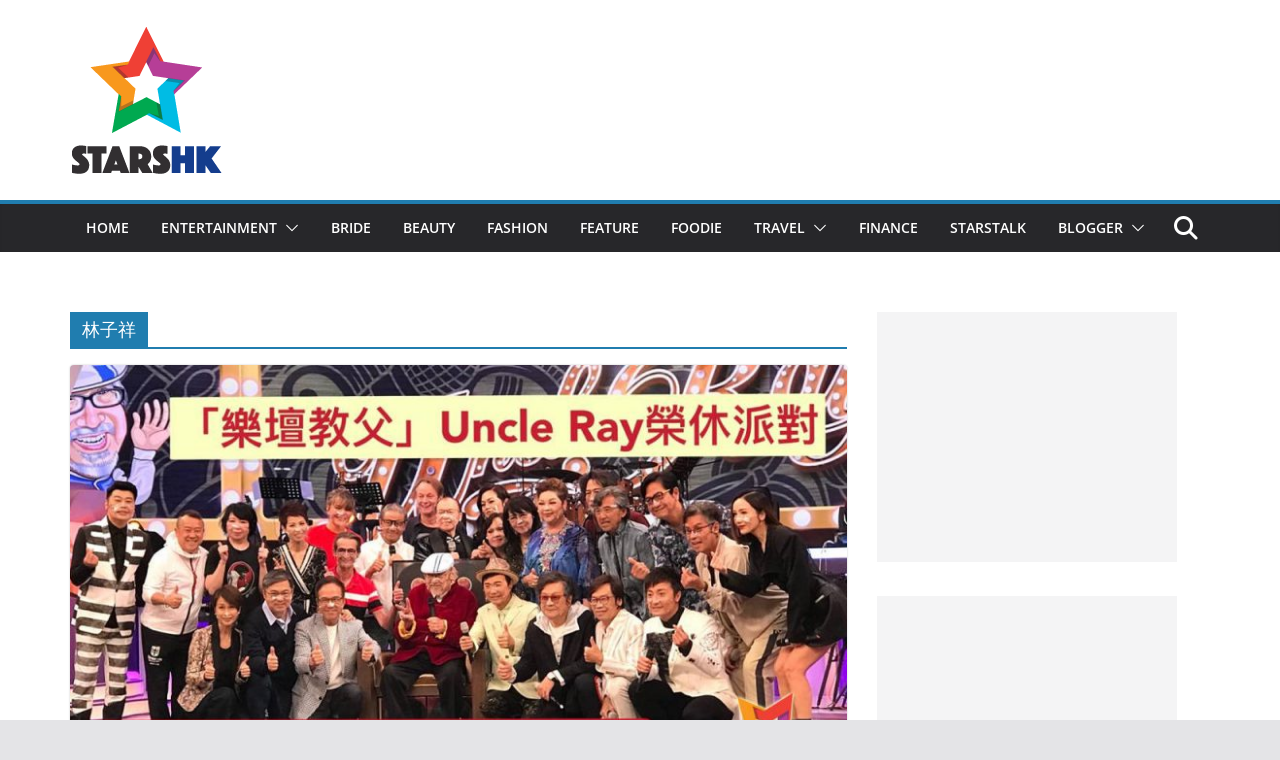

--- FILE ---
content_type: text/html; charset=UTF-8
request_url: https://www.stars-hk.com/tag/%E6%9E%97%E5%AD%90%E7%A5%A5/
body_size: 16637
content:
		<!doctype html>
		<html lang="zh-TW">
		
<head>

			<meta charset="UTF-8"/>
		<meta name="viewport" content="width=device-width, initial-scale=1">
		<link rel="profile" href="https://gmpg.org/xfn/11" />
		
	<meta name='robots' content='index, follow, max-image-preview:large, max-snippet:-1, max-video-preview:-1' />
	<style>img:is([sizes="auto" i], [sizes^="auto," i]) { contain-intrinsic-size: 3000px 1500px }</style>
	
	<!-- This site is optimized with the Yoast SEO plugin v24.4 - https://yoast.com/wordpress/plugins/seo/ -->
	<title>林子祥 - STARSHK</title>
	<link rel="canonical" href="https://www.stars-hk.com/tag/林子祥/" />
	<meta property="og:locale" content="zh_TW" />
	<meta property="og:type" content="article" />
	<meta property="og:title" content="林子祥 - STARSHK" />
	<meta property="og:url" content="https://www.stars-hk.com/tag/林子祥/" />
	<meta property="og:site_name" content="STARSHK" />
	<meta name="twitter:card" content="summary_large_image" />
	<script type="application/ld+json" class="yoast-schema-graph">{"@context":"https://schema.org","@graph":[{"@type":"CollectionPage","@id":"https://www.stars-hk.com/tag/%e6%9e%97%e5%ad%90%e7%a5%a5/","url":"https://www.stars-hk.com/tag/%e6%9e%97%e5%ad%90%e7%a5%a5/","name":"林子祥 - STARSHK","isPartOf":{"@id":"https://www.stars-hk.com/#website"},"primaryImageOfPage":{"@id":"https://www.stars-hk.com/tag/%e6%9e%97%e5%ad%90%e7%a5%a5/#primaryimage"},"image":{"@id":"https://www.stars-hk.com/tag/%e6%9e%97%e5%ad%90%e7%a5%a5/#primaryimage"},"thumbnailUrl":"https://www.stars-hk.com/wp-content/uploads/2021/06/ray_-2.jpg","breadcrumb":{"@id":"https://www.stars-hk.com/tag/%e6%9e%97%e5%ad%90%e7%a5%a5/#breadcrumb"},"inLanguage":"zh-TW"},{"@type":"ImageObject","inLanguage":"zh-TW","@id":"https://www.stars-hk.com/tag/%e6%9e%97%e5%ad%90%e7%a5%a5/#primaryimage","url":"https://www.stars-hk.com/wp-content/uploads/2021/06/ray_-2.jpg","contentUrl":"https://www.stars-hk.com/wp-content/uploads/2021/06/ray_-2.jpg","width":1000,"height":562},{"@type":"BreadcrumbList","@id":"https://www.stars-hk.com/tag/%e6%9e%97%e5%ad%90%e7%a5%a5/#breadcrumb","itemListElement":[{"@type":"ListItem","position":1,"name":"首頁","item":"https://www.stars-hk.com/"},{"@type":"ListItem","position":2,"name":"林子祥"}]},{"@type":"WebSite","@id":"https://www.stars-hk.com/#website","url":"https://www.stars-hk.com/","name":"STARSHK","description":"STARSHK","publisher":{"@id":"https://www.stars-hk.com/#organization"},"potentialAction":[{"@type":"SearchAction","target":{"@type":"EntryPoint","urlTemplate":"https://www.stars-hk.com/?s={search_term_string}"},"query-input":{"@type":"PropertyValueSpecification","valueRequired":true,"valueName":"search_term_string"}}],"inLanguage":"zh-TW"},{"@type":"Organization","@id":"https://www.stars-hk.com/#organization","name":"Stars HK","url":"https://www.stars-hk.com/","logo":{"@type":"ImageObject","inLanguage":"zh-TW","@id":"https://www.stars-hk.com/#/schema/logo/image/","url":"https://www.stars-hk.com/wp-content/uploads/2019/02/header_logo_152x152.png","contentUrl":"https://www.stars-hk.com/wp-content/uploads/2019/02/header_logo_152x152.png","width":152,"height":152,"caption":"Stars HK"},"image":{"@id":"https://www.stars-hk.com/#/schema/logo/image/"},"sameAs":["https://www.facebook.com/starshk","https://www.youtube.com/user/starshk"]}]}</script>
	<!-- / Yoast SEO plugin. -->


<link rel='dns-prefetch' href='//static.addtoany.com' />
<link rel='dns-prefetch' href='//www.stars-hk.com' />
<link rel='dns-prefetch' href='//www.googletagmanager.com' />
<link rel="alternate" type="application/rss+xml" title="訂閱《STARSHK》&raquo; 資訊提供" href="https://www.stars-hk.com/feed/" />
<link rel="alternate" type="application/rss+xml" title="訂閱《STARSHK》&raquo; 留言的資訊提供" href="https://www.stars-hk.com/comments/feed/" />
<link rel="alternate" type="application/rss+xml" title="訂閱《STARSHK》&raquo; 標籤〈林子祥〉的資訊提供" href="https://www.stars-hk.com/tag/%e6%9e%97%e5%ad%90%e7%a5%a5/feed/" />
<script type="037703c973dbdcc1f39125a4-text/javascript">
/* <![CDATA[ */
window._wpemojiSettings = {"baseUrl":"https:\/\/s.w.org\/images\/core\/emoji\/15.0.3\/72x72\/","ext":".png","svgUrl":"https:\/\/s.w.org\/images\/core\/emoji\/15.0.3\/svg\/","svgExt":".svg","source":{"concatemoji":"https:\/\/www.stars-hk.com\/wp-includes\/js\/wp-emoji-release.min.js?ver=6.7.3"}};
/*! This file is auto-generated */
!function(i,n){var o,s,e;function c(e){try{var t={supportTests:e,timestamp:(new Date).valueOf()};sessionStorage.setItem(o,JSON.stringify(t))}catch(e){}}function p(e,t,n){e.clearRect(0,0,e.canvas.width,e.canvas.height),e.fillText(t,0,0);var t=new Uint32Array(e.getImageData(0,0,e.canvas.width,e.canvas.height).data),r=(e.clearRect(0,0,e.canvas.width,e.canvas.height),e.fillText(n,0,0),new Uint32Array(e.getImageData(0,0,e.canvas.width,e.canvas.height).data));return t.every(function(e,t){return e===r[t]})}function u(e,t,n){switch(t){case"flag":return n(e,"\ud83c\udff3\ufe0f\u200d\u26a7\ufe0f","\ud83c\udff3\ufe0f\u200b\u26a7\ufe0f")?!1:!n(e,"\ud83c\uddfa\ud83c\uddf3","\ud83c\uddfa\u200b\ud83c\uddf3")&&!n(e,"\ud83c\udff4\udb40\udc67\udb40\udc62\udb40\udc65\udb40\udc6e\udb40\udc67\udb40\udc7f","\ud83c\udff4\u200b\udb40\udc67\u200b\udb40\udc62\u200b\udb40\udc65\u200b\udb40\udc6e\u200b\udb40\udc67\u200b\udb40\udc7f");case"emoji":return!n(e,"\ud83d\udc26\u200d\u2b1b","\ud83d\udc26\u200b\u2b1b")}return!1}function f(e,t,n){var r="undefined"!=typeof WorkerGlobalScope&&self instanceof WorkerGlobalScope?new OffscreenCanvas(300,150):i.createElement("canvas"),a=r.getContext("2d",{willReadFrequently:!0}),o=(a.textBaseline="top",a.font="600 32px Arial",{});return e.forEach(function(e){o[e]=t(a,e,n)}),o}function t(e){var t=i.createElement("script");t.src=e,t.defer=!0,i.head.appendChild(t)}"undefined"!=typeof Promise&&(o="wpEmojiSettingsSupports",s=["flag","emoji"],n.supports={everything:!0,everythingExceptFlag:!0},e=new Promise(function(e){i.addEventListener("DOMContentLoaded",e,{once:!0})}),new Promise(function(t){var n=function(){try{var e=JSON.parse(sessionStorage.getItem(o));if("object"==typeof e&&"number"==typeof e.timestamp&&(new Date).valueOf()<e.timestamp+604800&&"object"==typeof e.supportTests)return e.supportTests}catch(e){}return null}();if(!n){if("undefined"!=typeof Worker&&"undefined"!=typeof OffscreenCanvas&&"undefined"!=typeof URL&&URL.createObjectURL&&"undefined"!=typeof Blob)try{var e="postMessage("+f.toString()+"("+[JSON.stringify(s),u.toString(),p.toString()].join(",")+"));",r=new Blob([e],{type:"text/javascript"}),a=new Worker(URL.createObjectURL(r),{name:"wpTestEmojiSupports"});return void(a.onmessage=function(e){c(n=e.data),a.terminate(),t(n)})}catch(e){}c(n=f(s,u,p))}t(n)}).then(function(e){for(var t in e)n.supports[t]=e[t],n.supports.everything=n.supports.everything&&n.supports[t],"flag"!==t&&(n.supports.everythingExceptFlag=n.supports.everythingExceptFlag&&n.supports[t]);n.supports.everythingExceptFlag=n.supports.everythingExceptFlag&&!n.supports.flag,n.DOMReady=!1,n.readyCallback=function(){n.DOMReady=!0}}).then(function(){return e}).then(function(){var e;n.supports.everything||(n.readyCallback(),(e=n.source||{}).concatemoji?t(e.concatemoji):e.wpemoji&&e.twemoji&&(t(e.twemoji),t(e.wpemoji)))}))}((window,document),window._wpemojiSettings);
/* ]]> */
</script>
<style id='wp-emoji-styles-inline-css' type='text/css'>

	img.wp-smiley, img.emoji {
		display: inline !important;
		border: none !important;
		box-shadow: none !important;
		height: 1em !important;
		width: 1em !important;
		margin: 0 0.07em !important;
		vertical-align: -0.1em !important;
		background: none !important;
		padding: 0 !important;
	}
</style>
<link rel='stylesheet' id='wp-block-library-css' href='https://www.stars-hk.com/wp-includes/css/dist/block-library/style.min.css?ver=6.7.3' type='text/css' media='all' />
<style id='wp-block-library-theme-inline-css' type='text/css'>
.wp-block-audio :where(figcaption){color:#555;font-size:13px;text-align:center}.is-dark-theme .wp-block-audio :where(figcaption){color:#ffffffa6}.wp-block-audio{margin:0 0 1em}.wp-block-code{border:1px solid #ccc;border-radius:4px;font-family:Menlo,Consolas,monaco,monospace;padding:.8em 1em}.wp-block-embed :where(figcaption){color:#555;font-size:13px;text-align:center}.is-dark-theme .wp-block-embed :where(figcaption){color:#ffffffa6}.wp-block-embed{margin:0 0 1em}.blocks-gallery-caption{color:#555;font-size:13px;text-align:center}.is-dark-theme .blocks-gallery-caption{color:#ffffffa6}:root :where(.wp-block-image figcaption){color:#555;font-size:13px;text-align:center}.is-dark-theme :root :where(.wp-block-image figcaption){color:#ffffffa6}.wp-block-image{margin:0 0 1em}.wp-block-pullquote{border-bottom:4px solid;border-top:4px solid;color:currentColor;margin-bottom:1.75em}.wp-block-pullquote cite,.wp-block-pullquote footer,.wp-block-pullquote__citation{color:currentColor;font-size:.8125em;font-style:normal;text-transform:uppercase}.wp-block-quote{border-left:.25em solid;margin:0 0 1.75em;padding-left:1em}.wp-block-quote cite,.wp-block-quote footer{color:currentColor;font-size:.8125em;font-style:normal;position:relative}.wp-block-quote:where(.has-text-align-right){border-left:none;border-right:.25em solid;padding-left:0;padding-right:1em}.wp-block-quote:where(.has-text-align-center){border:none;padding-left:0}.wp-block-quote.is-large,.wp-block-quote.is-style-large,.wp-block-quote:where(.is-style-plain){border:none}.wp-block-search .wp-block-search__label{font-weight:700}.wp-block-search__button{border:1px solid #ccc;padding:.375em .625em}:where(.wp-block-group.has-background){padding:1.25em 2.375em}.wp-block-separator.has-css-opacity{opacity:.4}.wp-block-separator{border:none;border-bottom:2px solid;margin-left:auto;margin-right:auto}.wp-block-separator.has-alpha-channel-opacity{opacity:1}.wp-block-separator:not(.is-style-wide):not(.is-style-dots){width:100px}.wp-block-separator.has-background:not(.is-style-dots){border-bottom:none;height:1px}.wp-block-separator.has-background:not(.is-style-wide):not(.is-style-dots){height:2px}.wp-block-table{margin:0 0 1em}.wp-block-table td,.wp-block-table th{word-break:normal}.wp-block-table :where(figcaption){color:#555;font-size:13px;text-align:center}.is-dark-theme .wp-block-table :where(figcaption){color:#ffffffa6}.wp-block-video :where(figcaption){color:#555;font-size:13px;text-align:center}.is-dark-theme .wp-block-video :where(figcaption){color:#ffffffa6}.wp-block-video{margin:0 0 1em}:root :where(.wp-block-template-part.has-background){margin-bottom:0;margin-top:0;padding:1.25em 2.375em}
</style>
<style id='global-styles-inline-css' type='text/css'>
:root{--wp--preset--aspect-ratio--square: 1;--wp--preset--aspect-ratio--4-3: 4/3;--wp--preset--aspect-ratio--3-4: 3/4;--wp--preset--aspect-ratio--3-2: 3/2;--wp--preset--aspect-ratio--2-3: 2/3;--wp--preset--aspect-ratio--16-9: 16/9;--wp--preset--aspect-ratio--9-16: 9/16;--wp--preset--color--black: #000000;--wp--preset--color--cyan-bluish-gray: #abb8c3;--wp--preset--color--white: #ffffff;--wp--preset--color--pale-pink: #f78da7;--wp--preset--color--vivid-red: #cf2e2e;--wp--preset--color--luminous-vivid-orange: #ff6900;--wp--preset--color--luminous-vivid-amber: #fcb900;--wp--preset--color--light-green-cyan: #7bdcb5;--wp--preset--color--vivid-green-cyan: #00d084;--wp--preset--color--pale-cyan-blue: #8ed1fc;--wp--preset--color--vivid-cyan-blue: #0693e3;--wp--preset--color--vivid-purple: #9b51e0;--wp--preset--gradient--vivid-cyan-blue-to-vivid-purple: linear-gradient(135deg,rgba(6,147,227,1) 0%,rgb(155,81,224) 100%);--wp--preset--gradient--light-green-cyan-to-vivid-green-cyan: linear-gradient(135deg,rgb(122,220,180) 0%,rgb(0,208,130) 100%);--wp--preset--gradient--luminous-vivid-amber-to-luminous-vivid-orange: linear-gradient(135deg,rgba(252,185,0,1) 0%,rgba(255,105,0,1) 100%);--wp--preset--gradient--luminous-vivid-orange-to-vivid-red: linear-gradient(135deg,rgba(255,105,0,1) 0%,rgb(207,46,46) 100%);--wp--preset--gradient--very-light-gray-to-cyan-bluish-gray: linear-gradient(135deg,rgb(238,238,238) 0%,rgb(169,184,195) 100%);--wp--preset--gradient--cool-to-warm-spectrum: linear-gradient(135deg,rgb(74,234,220) 0%,rgb(151,120,209) 20%,rgb(207,42,186) 40%,rgb(238,44,130) 60%,rgb(251,105,98) 80%,rgb(254,248,76) 100%);--wp--preset--gradient--blush-light-purple: linear-gradient(135deg,rgb(255,206,236) 0%,rgb(152,150,240) 100%);--wp--preset--gradient--blush-bordeaux: linear-gradient(135deg,rgb(254,205,165) 0%,rgb(254,45,45) 50%,rgb(107,0,62) 100%);--wp--preset--gradient--luminous-dusk: linear-gradient(135deg,rgb(255,203,112) 0%,rgb(199,81,192) 50%,rgb(65,88,208) 100%);--wp--preset--gradient--pale-ocean: linear-gradient(135deg,rgb(255,245,203) 0%,rgb(182,227,212) 50%,rgb(51,167,181) 100%);--wp--preset--gradient--electric-grass: linear-gradient(135deg,rgb(202,248,128) 0%,rgb(113,206,126) 100%);--wp--preset--gradient--midnight: linear-gradient(135deg,rgb(2,3,129) 0%,rgb(40,116,252) 100%);--wp--preset--font-size--small: 13px;--wp--preset--font-size--medium: 20px;--wp--preset--font-size--large: 36px;--wp--preset--font-size--x-large: 42px;--wp--preset--spacing--20: 0.44rem;--wp--preset--spacing--30: 0.67rem;--wp--preset--spacing--40: 1rem;--wp--preset--spacing--50: 1.5rem;--wp--preset--spacing--60: 2.25rem;--wp--preset--spacing--70: 3.38rem;--wp--preset--spacing--80: 5.06rem;--wp--preset--shadow--natural: 6px 6px 9px rgba(0, 0, 0, 0.2);--wp--preset--shadow--deep: 12px 12px 50px rgba(0, 0, 0, 0.4);--wp--preset--shadow--sharp: 6px 6px 0px rgba(0, 0, 0, 0.2);--wp--preset--shadow--outlined: 6px 6px 0px -3px rgba(255, 255, 255, 1), 6px 6px rgba(0, 0, 0, 1);--wp--preset--shadow--crisp: 6px 6px 0px rgba(0, 0, 0, 1);}:where(body) { margin: 0; }.wp-site-blocks > .alignleft { float: left; margin-right: 2em; }.wp-site-blocks > .alignright { float: right; margin-left: 2em; }.wp-site-blocks > .aligncenter { justify-content: center; margin-left: auto; margin-right: auto; }:where(.wp-site-blocks) > * { margin-block-start: 24px; margin-block-end: 0; }:where(.wp-site-blocks) > :first-child { margin-block-start: 0; }:where(.wp-site-blocks) > :last-child { margin-block-end: 0; }:root { --wp--style--block-gap: 24px; }:root :where(.is-layout-flow) > :first-child{margin-block-start: 0;}:root :where(.is-layout-flow) > :last-child{margin-block-end: 0;}:root :where(.is-layout-flow) > *{margin-block-start: 24px;margin-block-end: 0;}:root :where(.is-layout-constrained) > :first-child{margin-block-start: 0;}:root :where(.is-layout-constrained) > :last-child{margin-block-end: 0;}:root :where(.is-layout-constrained) > *{margin-block-start: 24px;margin-block-end: 0;}:root :where(.is-layout-flex){gap: 24px;}:root :where(.is-layout-grid){gap: 24px;}.is-layout-flow > .alignleft{float: left;margin-inline-start: 0;margin-inline-end: 2em;}.is-layout-flow > .alignright{float: right;margin-inline-start: 2em;margin-inline-end: 0;}.is-layout-flow > .aligncenter{margin-left: auto !important;margin-right: auto !important;}.is-layout-constrained > .alignleft{float: left;margin-inline-start: 0;margin-inline-end: 2em;}.is-layout-constrained > .alignright{float: right;margin-inline-start: 2em;margin-inline-end: 0;}.is-layout-constrained > .aligncenter{margin-left: auto !important;margin-right: auto !important;}.is-layout-constrained > :where(:not(.alignleft):not(.alignright):not(.alignfull)){margin-left: auto !important;margin-right: auto !important;}body .is-layout-flex{display: flex;}.is-layout-flex{flex-wrap: wrap;align-items: center;}.is-layout-flex > :is(*, div){margin: 0;}body .is-layout-grid{display: grid;}.is-layout-grid > :is(*, div){margin: 0;}body{padding-top: 0px;padding-right: 0px;padding-bottom: 0px;padding-left: 0px;}a:where(:not(.wp-element-button)){text-decoration: underline;}:root :where(.wp-element-button, .wp-block-button__link){background-color: #32373c;border-width: 0;color: #fff;font-family: inherit;font-size: inherit;line-height: inherit;padding: calc(0.667em + 2px) calc(1.333em + 2px);text-decoration: none;}.has-black-color{color: var(--wp--preset--color--black) !important;}.has-cyan-bluish-gray-color{color: var(--wp--preset--color--cyan-bluish-gray) !important;}.has-white-color{color: var(--wp--preset--color--white) !important;}.has-pale-pink-color{color: var(--wp--preset--color--pale-pink) !important;}.has-vivid-red-color{color: var(--wp--preset--color--vivid-red) !important;}.has-luminous-vivid-orange-color{color: var(--wp--preset--color--luminous-vivid-orange) !important;}.has-luminous-vivid-amber-color{color: var(--wp--preset--color--luminous-vivid-amber) !important;}.has-light-green-cyan-color{color: var(--wp--preset--color--light-green-cyan) !important;}.has-vivid-green-cyan-color{color: var(--wp--preset--color--vivid-green-cyan) !important;}.has-pale-cyan-blue-color{color: var(--wp--preset--color--pale-cyan-blue) !important;}.has-vivid-cyan-blue-color{color: var(--wp--preset--color--vivid-cyan-blue) !important;}.has-vivid-purple-color{color: var(--wp--preset--color--vivid-purple) !important;}.has-black-background-color{background-color: var(--wp--preset--color--black) !important;}.has-cyan-bluish-gray-background-color{background-color: var(--wp--preset--color--cyan-bluish-gray) !important;}.has-white-background-color{background-color: var(--wp--preset--color--white) !important;}.has-pale-pink-background-color{background-color: var(--wp--preset--color--pale-pink) !important;}.has-vivid-red-background-color{background-color: var(--wp--preset--color--vivid-red) !important;}.has-luminous-vivid-orange-background-color{background-color: var(--wp--preset--color--luminous-vivid-orange) !important;}.has-luminous-vivid-amber-background-color{background-color: var(--wp--preset--color--luminous-vivid-amber) !important;}.has-light-green-cyan-background-color{background-color: var(--wp--preset--color--light-green-cyan) !important;}.has-vivid-green-cyan-background-color{background-color: var(--wp--preset--color--vivid-green-cyan) !important;}.has-pale-cyan-blue-background-color{background-color: var(--wp--preset--color--pale-cyan-blue) !important;}.has-vivid-cyan-blue-background-color{background-color: var(--wp--preset--color--vivid-cyan-blue) !important;}.has-vivid-purple-background-color{background-color: var(--wp--preset--color--vivid-purple) !important;}.has-black-border-color{border-color: var(--wp--preset--color--black) !important;}.has-cyan-bluish-gray-border-color{border-color: var(--wp--preset--color--cyan-bluish-gray) !important;}.has-white-border-color{border-color: var(--wp--preset--color--white) !important;}.has-pale-pink-border-color{border-color: var(--wp--preset--color--pale-pink) !important;}.has-vivid-red-border-color{border-color: var(--wp--preset--color--vivid-red) !important;}.has-luminous-vivid-orange-border-color{border-color: var(--wp--preset--color--luminous-vivid-orange) !important;}.has-luminous-vivid-amber-border-color{border-color: var(--wp--preset--color--luminous-vivid-amber) !important;}.has-light-green-cyan-border-color{border-color: var(--wp--preset--color--light-green-cyan) !important;}.has-vivid-green-cyan-border-color{border-color: var(--wp--preset--color--vivid-green-cyan) !important;}.has-pale-cyan-blue-border-color{border-color: var(--wp--preset--color--pale-cyan-blue) !important;}.has-vivid-cyan-blue-border-color{border-color: var(--wp--preset--color--vivid-cyan-blue) !important;}.has-vivid-purple-border-color{border-color: var(--wp--preset--color--vivid-purple) !important;}.has-vivid-cyan-blue-to-vivid-purple-gradient-background{background: var(--wp--preset--gradient--vivid-cyan-blue-to-vivid-purple) !important;}.has-light-green-cyan-to-vivid-green-cyan-gradient-background{background: var(--wp--preset--gradient--light-green-cyan-to-vivid-green-cyan) !important;}.has-luminous-vivid-amber-to-luminous-vivid-orange-gradient-background{background: var(--wp--preset--gradient--luminous-vivid-amber-to-luminous-vivid-orange) !important;}.has-luminous-vivid-orange-to-vivid-red-gradient-background{background: var(--wp--preset--gradient--luminous-vivid-orange-to-vivid-red) !important;}.has-very-light-gray-to-cyan-bluish-gray-gradient-background{background: var(--wp--preset--gradient--very-light-gray-to-cyan-bluish-gray) !important;}.has-cool-to-warm-spectrum-gradient-background{background: var(--wp--preset--gradient--cool-to-warm-spectrum) !important;}.has-blush-light-purple-gradient-background{background: var(--wp--preset--gradient--blush-light-purple) !important;}.has-blush-bordeaux-gradient-background{background: var(--wp--preset--gradient--blush-bordeaux) !important;}.has-luminous-dusk-gradient-background{background: var(--wp--preset--gradient--luminous-dusk) !important;}.has-pale-ocean-gradient-background{background: var(--wp--preset--gradient--pale-ocean) !important;}.has-electric-grass-gradient-background{background: var(--wp--preset--gradient--electric-grass) !important;}.has-midnight-gradient-background{background: var(--wp--preset--gradient--midnight) !important;}.has-small-font-size{font-size: var(--wp--preset--font-size--small) !important;}.has-medium-font-size{font-size: var(--wp--preset--font-size--medium) !important;}.has-large-font-size{font-size: var(--wp--preset--font-size--large) !important;}.has-x-large-font-size{font-size: var(--wp--preset--font-size--x-large) !important;}
:root :where(.wp-block-pullquote){font-size: 1.5em;line-height: 1.6;}
</style>
<link rel='stylesheet' id='parent-style-css' href='https://www.stars-hk.com/wp-content/themes/colormag/style.css?ver=6.7.3' type='text/css' media='all' />
<link rel='stylesheet' id='child-style-css' href='https://www.stars-hk.com/wp-content/themes/colormag-child/style.css?ver=1.3.5' type='text/css' media='all' />
<link rel='stylesheet' id='colormag_style-css' href='https://www.stars-hk.com/wp-content/themes/colormag-child/style.css?ver=4.0.7' type='text/css' media='all' />
<style id='colormag_style-inline-css' type='text/css'>
@media screen and (min-width: 992px) {.cm-primary{width:70%;}}.cm-header .cm-menu-toggle svg,
			.cm-header .cm-menu-toggle svg{fill:#fff;}.cm-footer-bar-area .cm-footer-bar__2 a{color:#207daf;}@media screen and (min-width: 992px) {.cm-primary{width:70%;}}.cm-header .cm-menu-toggle svg,
			.cm-header .cm-menu-toggle svg{fill:#fff;}.cm-footer-bar-area .cm-footer-bar__2 a{color:#207daf;}:root{--top-grid-columns: 4;
			--main-grid-columns: 4;
			--bottom-grid-columns: 2;
			} :root{--colormag-color-1: #eaf3fb;--colormag-color-2: #bfdcf3;--colormag-color-3: #94c4eb;--colormag-color-4: #6aace2;--colormag-color-5: #257bc1;--colormag-color-6: #1d6096;--colormag-color-7: #15446b;--colormag-color-8: #0c2941;--colormag-color-9: #040e16;}
</style>
<link rel='stylesheet' id='font-awesome-all-css' href='https://www.stars-hk.com/wp-content/themes/colormag/inc/customizer/customind/assets/fontawesome/v6/css/all.min.css?ver=6.2.4' type='text/css' media='all' />
<link rel='stylesheet' id='font-awesome-4-css' href='https://www.stars-hk.com/wp-content/themes/colormag/assets/library/font-awesome/css/v4-shims.min.css?ver=4.7.0' type='text/css' media='all' />
<link rel='stylesheet' id='font-awesome-solid-css' href='https://www.stars-hk.com/wp-content/themes/colormag/assets/library/font-awesome/css/solid.min.css?ver=6.2.4' type='text/css' media='all' />
<link rel='stylesheet' id='addtoany-css' href='https://www.stars-hk.com/wp-content/plugins/add-to-any/addtoany.min.css?ver=1.16' type='text/css' media='all' />
<script type="037703c973dbdcc1f39125a4-text/javascript" id="addtoany-core-js-before">
/* <![CDATA[ */
window.a2a_config=window.a2a_config||{};a2a_config.callbacks=[];a2a_config.overlays=[];a2a_config.templates={};a2a_localize = {
	Share: "分享",
	Save: "儲存",
	Subscribe: "訂閱",
	Email: "電子郵件",
	Bookmark: "書籤",
	ShowAll: "全部顯示",
	ShowLess: "顯示較少",
	FindServices: "尋找服務",
	FindAnyServiceToAddTo: "立即尋找想要新增的服務",
	PoweredBy: "開發團隊:",
	ShareViaEmail: "透過電子郵件分享",
	SubscribeViaEmail: "透過電子郵件訂閱",
	BookmarkInYourBrowser: "在瀏覽器中加入書籤",
	BookmarkInstructions: "按下 Ctrl+D 或 \u2318+D 將這個頁面加入書籤",
	AddToYourFavorites: "新增至 [我的最愛]",
	SendFromWebOrProgram: "透過任何電子郵件地址或電子郵件程式傳送",
	EmailProgram: "電子郵件程式",
	More: "進一步了解...",
	ThanksForSharing: "感謝分享！",
	ThanksForFollowing: "感謝追蹤！"
};
/* ]]> */
</script>
<script type="037703c973dbdcc1f39125a4-text/javascript" defer src="https://static.addtoany.com/menu/page.js" id="addtoany-core-js"></script>
<script type="037703c973dbdcc1f39125a4-text/javascript" src="https://www.stars-hk.com/wp-includes/js/jquery/jquery.min.js?ver=3.7.1" id="jquery-core-js"></script>
<script type="037703c973dbdcc1f39125a4-text/javascript" src="https://www.stars-hk.com/wp-includes/js/jquery/jquery-migrate.min.js?ver=3.4.1" id="jquery-migrate-js"></script>
<script type="037703c973dbdcc1f39125a4-text/javascript" defer src="https://www.stars-hk.com/wp-content/plugins/add-to-any/addtoany.min.js?ver=1.1" id="addtoany-jquery-js"></script>
<!--[if lte IE 8]>
<script type="text/javascript" src="https://www.stars-hk.com/wp-content/themes/colormag/assets/js/html5shiv.min.js?ver=4.0.7" id="html5-js"></script>
<![endif]-->

<!-- Google tag (gtag.js) snippet added by Site Kit -->

<!-- Google Analytics snippet added by Site Kit -->
<script type="037703c973dbdcc1f39125a4-text/javascript" src="https://www.googletagmanager.com/gtag/js?id=G-E5GGZKJFNX" id="google_gtagjs-js" async></script>
<script type="037703c973dbdcc1f39125a4-text/javascript" id="google_gtagjs-js-after">
/* <![CDATA[ */
window.dataLayer = window.dataLayer || [];function gtag(){dataLayer.push(arguments);}
gtag("set","linker",{"domains":["www.stars-hk.com"]});
gtag("js", new Date());
gtag("set", "developer_id.dZTNiMT", true);
gtag("config", "G-E5GGZKJFNX");
/* ]]> */
</script>

<!-- End Google tag (gtag.js) snippet added by Site Kit -->
<link rel="https://api.w.org/" href="https://www.stars-hk.com/wp-json/" /><link rel="alternate" title="JSON" type="application/json" href="https://www.stars-hk.com/wp-json/wp/v2/tags/726" /><link rel="EditURI" type="application/rsd+xml" title="RSD" href="https://www.stars-hk.com/xmlrpc.php?rsd" />
<meta name="generator" content="WordPress 6.7.3" />

<!-- This site is using AdRotate v5.13.6.1 to display their advertisements - https://ajdg.solutions/ -->
<!-- AdRotate CSS -->
<style type="text/css" media="screen">
	.g { margin:0px; padding:0px; overflow:hidden; line-height:1; zoom:1; }
	.g img { height:auto; }
	.g-col { position:relative; float:left; }
	.g-col:first-child { margin-left: 0; }
	.g-col:last-child { margin-right: 0; }
	@media only screen and (max-width: 480px) {
		.g-col, .g-dyn, .g-single { width:100%; margin-left:0; margin-right:0; }
	}
</style>
<!-- /AdRotate CSS -->

<meta name="generator" content="Site Kit by Google 1.145.0" /><!-- Global site tag (gtag.js) - Google Analytics -->
<script async src="https://www.googletagmanager.com/gtag/js?id=UA-23547657-2" type="037703c973dbdcc1f39125a4-text/javascript"></script>
<script type="037703c973dbdcc1f39125a4-text/javascript">
  window.dataLayer = window.dataLayer || [];
  function gtag(){dataLayer.push(arguments);}
  gtag('js', new Date());

  gtag('config', 'UA-23547657-2');
</script>
<!-- Google AdSense meta tags added by Site Kit -->
<meta name="google-adsense-platform-account" content="ca-host-pub-2644536267352236">
<meta name="google-adsense-platform-domain" content="sitekit.withgoogle.com">
<!-- End Google AdSense meta tags added by Site Kit -->
<link rel="icon" href="https://www.stars-hk.com/wp-content/uploads/2019/02/cropped-header_logo_152x152-1-32x32.png" sizes="32x32" />
<link rel="icon" href="https://www.stars-hk.com/wp-content/uploads/2019/02/cropped-header_logo_152x152-1-192x192.png" sizes="192x192" />
<link rel="apple-touch-icon" href="https://www.stars-hk.com/wp-content/uploads/2019/02/cropped-header_logo_152x152-1-180x180.png" />
<meta name="msapplication-TileImage" content="https://www.stars-hk.com/wp-content/uploads/2019/02/cropped-header_logo_152x152-1-270x270.png" />

</head>

<body class="archive tag tag-726 wp-custom-logo wp-embed-responsive cm-header-layout-1 adv-style-1  wide">




		<div id="page" class="hfeed site">
				<a class="skip-link screen-reader-text" href="#main">Skip to content</a>
		

			<header id="cm-masthead" class="cm-header cm-layout-1 cm-layout-1-style-1 cm-full-width">
		
		
				<div class="cm-main-header">
		
		
	<div id="cm-header-1" class="cm-header-1">
		<div class="cm-container">
			<div class="cm-row">

				<div class="cm-header-col-1">
										<div id="cm-site-branding" class="cm-site-branding">
		<a href="https://www.stars-hk.com/" class="custom-logo-link" rel="home"><img width="152" height="152" src="https://www.stars-hk.com/wp-content/uploads/2019/02/cropped-header_logo_152x152.png" class="custom-logo" alt="STARSHK" decoding="async" srcset="https://www.stars-hk.com/wp-content/uploads/2019/02/cropped-header_logo_152x152.png 152w, https://www.stars-hk.com/wp-content/uploads/2019/02/cropped-header_logo_152x152-150x150.png 150w" sizes="(max-width: 152px) 100vw, 152px" /></a>					</div><!-- #cm-site-branding -->
	
				</div><!-- .cm-header-col-1 -->

				<div class="cm-header-col-2">
								</div><!-- .cm-header-col-2 -->

		</div>
	</div>
</div>
		
<div id="cm-header-2" class="cm-header-2">
	<nav id="cm-primary-nav" class="cm-primary-nav">
		<div class="cm-container">
			<div class="cm-row">
				
											<div class="cm-header-actions">
													<div class="cm-top-search">
						<i class="fa fa-search search-top"></i>
						<div class="search-form-top">
									
<form action="https://www.stars-hk.com/" class="search-form searchform clearfix" method="get" role="search">

	<div class="search-wrap">
		<input type="search"
				class="s field"
				name="s"
				value=""
				placeholder="Search"
		/>

		<button class="search-icon" type="submit"></button>
	</div>

</form><!-- .searchform -->
						</div>
					</div>
									</div>
				
					<p class="cm-menu-toggle" aria-expanded="false">
						<svg class="cm-icon cm-icon--bars" xmlns="http://www.w3.org/2000/svg" viewBox="0 0 24 24"><path d="M21 19H3a1 1 0 0 1 0-2h18a1 1 0 0 1 0 2Zm0-6H3a1 1 0 0 1 0-2h18a1 1 0 0 1 0 2Zm0-6H3a1 1 0 0 1 0-2h18a1 1 0 0 1 0 2Z"></path></svg>						<svg class="cm-icon cm-icon--x-mark" xmlns="http://www.w3.org/2000/svg" viewBox="0 0 24 24"><path d="m13.4 12 8.3-8.3c.4-.4.4-1 0-1.4s-1-.4-1.4 0L12 10.6 3.7 2.3c-.4-.4-1-.4-1.4 0s-.4 1 0 1.4l8.3 8.3-8.3 8.3c-.4.4-.4 1 0 1.4.2.2.4.3.7.3s.5-.1.7-.3l8.3-8.3 8.3 8.3c.2.2.5.3.7.3s.5-.1.7-.3c.4-.4.4-1 0-1.4L13.4 12z"></path></svg>					</p>
					<div class="cm-menu-primary-container"><ul id="menu-header-menu" class="menu"><li id="menu-item-163144" class="menu-item menu-item-type-custom menu-item-object-custom menu-item-163144"><a href="/">HOME</a></li>
<li id="menu-item-163146" class="menu-item menu-item-type-taxonomy menu-item-object-category menu-item-has-children menu-item-163146"><a href="https://www.stars-hk.com/category/entertainment/">ENTERTAINMENT</a><span role="button" tabindex="0" class="cm-submenu-toggle" onkeypress="if (!window.__cfRLUnblockHandlers) return false; " data-cf-modified-037703c973dbdcc1f39125a4-=""><svg class="cm-icon" xmlns="http://www.w3.org/2000/svg" xml:space="preserve" viewBox="0 0 24 24"><path d="M12 17.5c-.3 0-.5-.1-.7-.3l-9-9c-.4-.4-.4-1 0-1.4s1-.4 1.4 0l8.3 8.3 8.3-8.3c.4-.4 1-.4 1.4 0s.4 1 0 1.4l-9 9c-.2.2-.4.3-.7.3z"/></svg></span>
<ul class="sub-menu">
	<li id="menu-item-252055" class="menu-item menu-item-type-taxonomy menu-item-object-category menu-item-252055"><a href="https://www.stars-hk.com/category/entertainment/entertainment-stars-girl/">StarsGirl</a></li>
	<li id="menu-item-260684" class="menu-item menu-item-type-taxonomy menu-item-object-category menu-item-260684"><a href="https://www.stars-hk.com/category/entertainment/uto-entertainment/">UTO娛樂</a></li>
	<li id="menu-item-252057" class="menu-item menu-item-type-taxonomy menu-item-object-category menu-item-252057"><a href="https://www.stars-hk.com/category/entertainment/entertainment-general/">報導</a></li>
	<li id="menu-item-252058" class="menu-item menu-item-type-taxonomy menu-item-object-category menu-item-252058"><a href="https://www.stars-hk.com/category/entertainment/stars_interview/">專訪</a></li>
	<li id="menu-item-252059" class="menu-item menu-item-type-taxonomy menu-item-object-category menu-item-252059"><a href="https://www.stars-hk.com/category/entertainment/entertainment-jkpop/">日韓星</a></li>
</ul>
</li>
<li id="menu-item-163147" class="menu-item menu-item-type-taxonomy menu-item-object-category menu-item-163147"><a href="https://www.stars-hk.com/category/bride/">BRIDE</a></li>
<li id="menu-item-163149" class="menu-item menu-item-type-taxonomy menu-item-object-category menu-item-163149"><a href="https://www.stars-hk.com/category/beauty/">BEAUTY</a></li>
<li id="menu-item-168975" class="menu-item menu-item-type-taxonomy menu-item-object-category menu-item-168975"><a href="https://www.stars-hk.com/category/fashion/">FASHION</a></li>
<li id="menu-item-163145" class="menu-item menu-item-type-taxonomy menu-item-object-category menu-item-163145"><a href="https://www.stars-hk.com/category/feature/">FEATURE</a></li>
<li id="menu-item-186966" class="menu-item menu-item-type-taxonomy menu-item-object-category menu-item-186966"><a href="https://www.stars-hk.com/category/foodie/">FOODIE</a></li>
<li id="menu-item-225344" class="menu-item menu-item-type-taxonomy menu-item-object-category menu-item-has-children menu-item-225344"><a href="https://www.stars-hk.com/category/travel/">TRAVEL</a><span role="button" tabindex="0" class="cm-submenu-toggle" onkeypress="if (!window.__cfRLUnblockHandlers) return false; " data-cf-modified-037703c973dbdcc1f39125a4-=""><svg class="cm-icon" xmlns="http://www.w3.org/2000/svg" xml:space="preserve" viewBox="0 0 24 24"><path d="M12 17.5c-.3 0-.5-.1-.7-.3l-9-9c-.4-.4-.4-1 0-1.4s1-.4 1.4 0l8.3 8.3 8.3-8.3c.4-.4 1-.4 1.4 0s.4 1 0 1.4l-9 9c-.2.2-.4.3-.7.3z"/></svg></span>
<ul class="sub-menu">
	<li id="menu-item-260687" class="menu-item menu-item-type-taxonomy menu-item-object-category menu-item-has-children menu-item-260687"><a href="https://www.stars-hk.com/category/travel/asia/">亞洲</a><span role="button" tabindex="0" class="cm-submenu-toggle" onkeypress="if (!window.__cfRLUnblockHandlers) return false; " data-cf-modified-037703c973dbdcc1f39125a4-=""><svg class="cm-icon" xmlns="http://www.w3.org/2000/svg" xml:space="preserve" viewBox="0 0 24 24"><path d="M12 17.5c-.3 0-.5-.1-.7-.3l-9-9c-.4-.4-.4-1 0-1.4s1-.4 1.4 0l8.3 8.3 8.3-8.3c.4-.4 1-.4 1.4 0s.4 1 0 1.4l-9 9c-.2.2-.4.3-.7.3z"/></svg></span>
	<ul class="sub-menu">
		<li id="menu-item-260685" class="menu-item menu-item-type-taxonomy menu-item-object-category menu-item-260685"><a href="https://www.stars-hk.com/category/travel/%e4%b8%ad%e5%9c%8b/">中國</a></li>
		<li id="menu-item-260688" class="menu-item menu-item-type-taxonomy menu-item-object-category menu-item-260688"><a href="https://www.stars-hk.com/category/travel/asia/japan/">日本</a></li>
		<li id="menu-item-260686" class="menu-item menu-item-type-taxonomy menu-item-object-category menu-item-260686"><a href="https://www.stars-hk.com/category/travel/middle-east/">中東</a></li>
	</ul>
</li>
	<li id="menu-item-260689" class="menu-item menu-item-type-taxonomy menu-item-object-category menu-item-260689"><a href="https://www.stars-hk.com/category/travel/north-america/">北美洲</a></li>
	<li id="menu-item-260691" class="menu-item menu-item-type-taxonomy menu-item-object-category menu-item-260691"><a href="https://www.stars-hk.com/category/travel/south-america/">南美洲</a></li>
	<li id="menu-item-260690" class="menu-item menu-item-type-taxonomy menu-item-object-category menu-item-260690"><a href="https://www.stars-hk.com/category/travel/antarctica/">南極洲</a></li>
</ul>
</li>
<li id="menu-item-228270" class="menu-item menu-item-type-taxonomy menu-item-object-category menu-item-228270"><a href="https://www.stars-hk.com/category/finance/">FINANCE</a></li>
<li id="menu-item-163910" class="menu-item menu-item-type-taxonomy menu-item-object-category menu-item-163910"><a href="https://www.stars-hk.com/category/talk/">STARSTALK</a></li>
<li id="menu-item-163148" class="menu-item menu-item-type-taxonomy menu-item-object-category menu-item-has-children menu-item-163148"><a href="https://www.stars-hk.com/category/blogger/">BLOGGER</a><span role="button" tabindex="0" class="cm-submenu-toggle" onkeypress="if (!window.__cfRLUnblockHandlers) return false; " data-cf-modified-037703c973dbdcc1f39125a4-=""><svg class="cm-icon" xmlns="http://www.w3.org/2000/svg" xml:space="preserve" viewBox="0 0 24 24"><path d="M12 17.5c-.3 0-.5-.1-.7-.3l-9-9c-.4-.4-.4-1 0-1.4s1-.4 1.4 0l8.3 8.3 8.3-8.3c.4-.4 1-.4 1.4 0s.4 1 0 1.4l-9 9c-.2.2-.4.3-.7.3z"/></svg></span>
<ul class="sub-menu">
	<li id="menu-item-260651" class="menu-item menu-item-type-taxonomy menu-item-object-category menu-item-260651"><a href="https://www.stars-hk.com/category/blogger/blogger-aki-c/">星級網誌-Aki C</a></li>
	<li id="menu-item-260652" class="menu-item menu-item-type-taxonomy menu-item-object-category menu-item-260652"><a href="https://www.stars-hk.com/category/blogger/blogger-angel-tam/">星級網誌-Angel Tam</a></li>
	<li id="menu-item-260653" class="menu-item menu-item-type-taxonomy menu-item-object-category menu-item-260653"><a href="https://www.stars-hk.com/category/blogger/blogger-barry-lam/">星級網誌-Barry Lam</a></li>
	<li id="menu-item-260654" class="menu-item menu-item-type-taxonomy menu-item-object-category menu-item-260654"><a href="https://www.stars-hk.com/category/blogger/blogger-christmas-chiu/">星級網誌-Christmas Chiu</a></li>
	<li id="menu-item-260656" class="menu-item menu-item-type-taxonomy menu-item-object-category menu-item-260656"><a href="https://www.stars-hk.com/category/blogger/blogger-fion-chiu/">星級網誌-Fion Chiu</a></li>
	<li id="menu-item-260657" class="menu-item menu-item-type-taxonomy menu-item-object-category menu-item-260657"><a href="https://www.stars-hk.com/category/blogger/blogger-jacqueline-chan/">星級網誌-Jacqueline Chan</a></li>
	<li id="menu-item-260658" class="menu-item menu-item-type-taxonomy menu-item-object-category menu-item-260658"><a href="https://www.stars-hk.com/category/blogger/blogger-jessie-au/">星級網誌-Jessie Au</a></li>
	<li id="menu-item-260663" class="menu-item menu-item-type-taxonomy menu-item-object-category menu-item-260663"><a href="https://www.stars-hk.com/category/blogger/blogger-maggie-lee/">星級網誌-Maggie Lee</a></li>
	<li id="menu-item-260666" class="menu-item menu-item-type-taxonomy menu-item-object-category menu-item-260666"><a href="https://www.stars-hk.com/category/blogger/blogger-nnl-ng/">星級網誌-Nnl Ng</a></li>
	<li id="menu-item-260667" class="menu-item menu-item-type-taxonomy menu-item-object-category menu-item-260667"><a href="https://www.stars-hk.com/category/blogger/blogger-paul-lam/">星級網誌-Paul Lam</a></li>
	<li id="menu-item-260668" class="menu-item menu-item-type-taxonomy menu-item-object-category menu-item-260668"><a href="https://www.stars-hk.com/category/blogger/blogger-rachel-chan/">星級網誌-Rachel Chan</a></li>
	<li id="menu-item-260669" class="menu-item menu-item-type-taxonomy menu-item-object-category menu-item-260669"><a href="https://www.stars-hk.com/category/blogger/blogger-sarina-yiu/">星級網誌-Sarina Yiu</a></li>
	<li id="menu-item-260670" class="menu-item menu-item-type-taxonomy menu-item-object-category menu-item-260670"><a href="https://www.stars-hk.com/category/blogger/blogger-shely-wong/">星級網誌-Shely Wong</a></li>
	<li id="menu-item-260672" class="menu-item menu-item-type-taxonomy menu-item-object-category menu-item-260672"><a href="https://www.stars-hk.com/category/blogger/blogger-veronica-choi/">星級網誌-Veronica Choi</a></li>
	<li id="menu-item-260674" class="menu-item menu-item-type-taxonomy menu-item-object-category menu-item-260674"><a href="https://www.stars-hk.com/category/blogger/blogger-yasuyuki/">星級網誌-Yasuyuki</a></li>
	<li id="menu-item-260677" class="menu-item menu-item-type-taxonomy menu-item-object-category menu-item-260677"><a href="https://www.stars-hk.com/category/blogger/blogger-mason/">星級網誌-天尺老師</a></li>
	<li id="menu-item-260679" class="menu-item menu-item-type-taxonomy menu-item-object-category menu-item-260679"><a href="https://www.stars-hk.com/category/blogger/blogger-charlyne/">星級網誌-樂詠琳</a></li>
	<li id="menu-item-260681" class="menu-item menu-item-type-taxonomy menu-item-object-category menu-item-260681"><a href="https://www.stars-hk.com/category/blogger/blogger-tommyleungbb/">星級網誌-男臣BB</a></li>
	<li id="menu-item-260683" class="menu-item menu-item-type-taxonomy menu-item-object-category menu-item-260683"><a href="https://www.stars-hk.com/category/blogger/blogger-johnny-njo/">星級網誌-詞筆達意</a></li>
</ul>
</li>
</ul></div>
			</div>
		</div>
	</nav>
</div>
			
				</div> <!-- /.cm-main-header -->
		
				</header><!-- #cm-masthead -->
		
		

	<div id="cm-content" class="cm-content">
		
		<div class="cm-container">
		<div class="cm-row">
	
		<div id="cm-primary" class="cm-primary">

			
		<header class="cm-page-header">
			
				<h1 class="cm-page-title">
					<span>
						林子祥					</span>
				</h1>
						</header><!-- .cm-page-header -->

		
			<div class="cm-posts cm-layout-2 cm-layout-2-style-1 col-2" >
										
<article id="post-296910"
	class=" post-296910 post type-post status-publish format-standard has-post-thumbnail hentry category-entertainment tag-annemarie-evans tag-dj tag-joe-junior tag-samson-sister tag-uncle-ray tag-15056 tag-2460 tag-15058 tag-15057 tag-377 tag-al tag-683 tag-2726 tag-726 tag-267 tag-344 tag-15054 tag-1188 tag-15052 tag-10002 tag-767 tag-15053 tag-2817 tag-847">
	
				<div class="cm-featured-image">
				<a href="https://www.stars-hk.com/2021/06/16/uncle-ray/" title="「樂壇教父」Uncle Ray榮休派對，群星參與慶典獻唱舊日歌曲！">
					<img width="800" height="445" src="https://www.stars-hk.com/wp-content/uploads/2021/06/ray_-2-800x445.jpg" class="attachment-colormag-featured-image size-colormag-featured-image wp-post-image" alt="" decoding="async" fetchpriority="high" />
								</a>
			</div>
				
	

	<div class="cm-post-content">
		<div class="cm-entry-header-meta"><div class="cm-post-categories"><a href="https://www.stars-hk.com/category/entertainment/" rel="category tag">娛樂</a></div></div><div class="cm-below-entry-meta "><span class="cm-post-date"><a href="https://www.stars-hk.com/2021/06/16/uncle-ray/" title="11:44:08" rel="bookmark"><svg class="cm-icon cm-icon--calendar-fill" xmlns="http://www.w3.org/2000/svg" viewBox="0 0 24 24"><path d="M21.1 6.6v1.6c0 .6-.4 1-1 1H3.9c-.6 0-1-.4-1-1V6.6c0-1.5 1.3-2.8 2.8-2.8h1.7V3c0-.6.4-1 1-1s1 .4 1 1v.8h5.2V3c0-.6.4-1 1-1s1 .4 1 1v.8h1.7c1.5 0 2.8 1.3 2.8 2.8zm-1 4.6H3.9c-.6 0-1 .4-1 1v7c0 1.5 1.3 2.8 2.8 2.8h12.6c1.5 0 2.8-1.3 2.8-2.8v-7c0-.6-.4-1-1-1z"></path></svg> <time class="entry-date published updated" datetime="2021-06-16T11:44:08+08:00">2021-06-16</time></a></span>
		<span class="cm-author cm-vcard">
			<svg class="cm-icon cm-icon--user" xmlns="http://www.w3.org/2000/svg" viewBox="0 0 24 24"><path d="M7 7c0-2.8 2.2-5 5-5s5 2.2 5 5-2.2 5-5 5-5-2.2-5-5zm9 7H8c-2.8 0-5 2.2-5 5v2c0 .6.4 1 1 1h16c.6 0 1-.4 1-1v-2c0-2.8-2.2-5-5-5z"></path></svg>			<a class="url fn n"
			href="https://www.stars-hk.com/author/priscilla/"
			title="白 倩蘭"
			>
				白 倩蘭			</a>
		</span>

		</div>	<header class="cm-entry-header">
				<h2 class="cm-entry-title">
			<a href="https://www.stars-hk.com/2021/06/16/uncle-ray/" title="「樂壇教父」Uncle Ray榮休派對，群星參與慶典獻唱舊日歌曲！">
				「樂壇教父」Uncle Ray榮休派對，群星參與慶典獻唱舊日歌曲！			</a>
		</h2>
			</header>
<div class="cm-entry-summary">

				<p>資深DJ #Uncle Ray #郭利民</p>
		<a class="cm-entry-button" title="「樂壇教父」Uncle Ray榮休派對，群星參與慶典獻唱舊日歌曲！" href="https://www.stars-hk.com/2021/06/16/uncle-ray/">
			<span>Read More</span>
		</a>
	</div>

	
	</div>

	</article>

<article id="post-194420"
	class=" post-194420 post type-post status-publish format-standard has-post-thumbnail hentry category-entertainment category-entertainment-concert tag-726">
	
				<div class="cm-featured-image">
				<a href="https://www.stars-hk.com/2016/09/06/%e6%9e%97%e5%ad%90%e7%a5%a540%e5%b9%b4%e8%b6%8a%e5%94%b1%e8%b6%8a%e9%9f%bf%e6%9d%b1%e8%8e%9e%e7%ab%99%e6%bc%94%e5%94%b1%e6%9c%83-10%e6%9c%8815%e6%97%a5%e8%88%89%e8%a1%8c/" title="林子祥40年越唱越響東莞站演唱會 10月15日舉行">
					<img width="593" height="445" src="https://www.stars-hk.com/wp-content/uploads/2016/09/Lam_-3.jpg" class="attachment-colormag-featured-image size-colormag-featured-image wp-post-image" alt="" decoding="async" srcset="https://www.stars-hk.com/wp-content/uploads/2016/09/Lam_-3.jpg 1000w, https://www.stars-hk.com/wp-content/uploads/2016/09/Lam_-3-600x450.jpg 600w, https://www.stars-hk.com/wp-content/uploads/2016/09/Lam_-3-80x60.jpg 80w, https://www.stars-hk.com/wp-content/uploads/2016/09/Lam_-3-265x198.jpg 265w, https://www.stars-hk.com/wp-content/uploads/2016/09/Lam_-3-696x522.jpg 696w, https://www.stars-hk.com/wp-content/uploads/2016/09/Lam_-3-560x420.jpg 560w" sizes="(max-width: 593px) 100vw, 593px" />
								</a>
			</div>
				
	

	<div class="cm-post-content">
		<div class="cm-entry-header-meta"><div class="cm-post-categories"><a href="https://www.stars-hk.com/category/entertainment/" rel="category tag">娛樂</a><a href="https://www.stars-hk.com/category/entertainment/entertainment-concert/" rel="category tag">演唱會</a></div></div><div class="cm-below-entry-meta "><span class="cm-post-date"><a href="https://www.stars-hk.com/2016/09/06/%e6%9e%97%e5%ad%90%e7%a5%a540%e5%b9%b4%e8%b6%8a%e5%94%b1%e8%b6%8a%e9%9f%bf%e6%9d%b1%e8%8e%9e%e7%ab%99%e6%bc%94%e5%94%b1%e6%9c%83-10%e6%9c%8815%e6%97%a5%e8%88%89%e8%a1%8c/" title="17:27:55" rel="bookmark"><svg class="cm-icon cm-icon--calendar-fill" xmlns="http://www.w3.org/2000/svg" viewBox="0 0 24 24"><path d="M21.1 6.6v1.6c0 .6-.4 1-1 1H3.9c-.6 0-1-.4-1-1V6.6c0-1.5 1.3-2.8 2.8-2.8h1.7V3c0-.6.4-1 1-1s1 .4 1 1v.8h5.2V3c0-.6.4-1 1-1s1 .4 1 1v.8h1.7c1.5 0 2.8 1.3 2.8 2.8zm-1 4.6H3.9c-.6 0-1 .4-1 1v7c0 1.5 1.3 2.8 2.8 2.8h12.6c1.5 0 2.8-1.3 2.8-2.8v-7c0-.6-.4-1-1-1z"></path></svg> <time class="entry-date published updated" datetime="2016-09-06T17:27:55+08:00">2016-09-06</time></a></span>
		<span class="cm-author cm-vcard">
			<svg class="cm-icon cm-icon--user" xmlns="http://www.w3.org/2000/svg" viewBox="0 0 24 24"><path d="M7 7c0-2.8 2.2-5 5-5s5 2.2 5 5-2.2 5-5 5-5-2.2-5-5zm9 7H8c-2.8 0-5 2.2-5 5v2c0 .6.4 1 1 1h16c.6 0 1-.4 1-1v-2c0-2.8-2.2-5-5-5z"></path></svg>			<a class="url fn n"
			href="https://www.stars-hk.com/author/kenny/"
			title="浩楠"
			>
				浩楠			</a>
		</span>

		</div>	<header class="cm-entry-header">
				<h2 class="cm-entry-title">
			<a href="https://www.stars-hk.com/2016/09/06/%e6%9e%97%e5%ad%90%e7%a5%a540%e5%b9%b4%e8%b6%8a%e5%94%b1%e8%b6%8a%e9%9f%bf%e6%9d%b1%e8%8e%9e%e7%ab%99%e6%bc%94%e5%94%b1%e6%9c%83-10%e6%9c%8815%e6%97%a5%e8%88%89%e8%a1%8c/" title="林子祥40年越唱越響東莞站演唱會 10月15日舉行">
				林子祥40年越唱越響東莞站演唱會 10月15日舉行			</a>
		</h2>
			</header>
<div class="cm-entry-summary">

				<p>今日(6日) 夢想沙龍主辦，天立娛樂全力</p>
		<a class="cm-entry-button" title="林子祥40年越唱越響東莞站演唱會 10月15日舉行" href="https://www.stars-hk.com/2016/09/06/%e6%9e%97%e5%ad%90%e7%a5%a540%e5%b9%b4%e8%b6%8a%e5%94%b1%e8%b6%8a%e9%9f%bf%e6%9d%b1%e8%8e%9e%e7%ab%99%e6%bc%94%e5%94%b1%e6%9c%83-10%e6%9c%8815%e6%97%a5%e8%88%89%e8%a1%8c/">
			<span>Read More</span>
		</a>
	</div>

	
	</div>

	</article>

<article id="post-96529"
	class=" post-96529 post type-post status-publish format-standard has-post-thumbnail hentry category-entertainment tag-726 tag-616">
	
				<div class="cm-featured-image">
				<a href="https://www.stars-hk.com/2013/12/22/%e6%9e%97%e5%ad%90%e7%a5%a5%e8%88%87%e8%b6%99%e5%a2%9e%e7%86%b9%e6%94%9c%e6%89%8b%e6%96%bc%e6%be%b3%e9%96%80%e5%a8%81%e5%b0%bc%e6%96%af%e4%ba%ba%e6%bc%94%e5%94%b1%e6%9c%83%e4%bb%a5%e6%ad%8c%e6%9c%83/" title="林子祥與趙增熹攜手於澳門威尼斯人演唱會以歌會友">
					<img width="668" height="445" src="https://www.stars-hk.com/wp-content/uploads/2013/12/IMG_-657.jpg" class="attachment-colormag-featured-image size-colormag-featured-image wp-post-image" alt="" decoding="async" srcset="https://www.stars-hk.com/wp-content/uploads/2013/12/IMG_-657.jpg 1000w, https://www.stars-hk.com/wp-content/uploads/2013/12/IMG_-657-600x399.jpg 600w, https://www.stars-hk.com/wp-content/uploads/2013/12/IMG_-657-450x300.jpg 450w" sizes="(max-width: 668px) 100vw, 668px" />
								</a>
			</div>
				
	

	<div class="cm-post-content">
		<div class="cm-entry-header-meta"><div class="cm-post-categories"><a href="https://www.stars-hk.com/category/entertainment/" rel="category tag">娛樂</a></div></div><div class="cm-below-entry-meta "><span class="cm-post-date"><a href="https://www.stars-hk.com/2013/12/22/%e6%9e%97%e5%ad%90%e7%a5%a5%e8%88%87%e8%b6%99%e5%a2%9e%e7%86%b9%e6%94%9c%e6%89%8b%e6%96%bc%e6%be%b3%e9%96%80%e5%a8%81%e5%b0%bc%e6%96%af%e4%ba%ba%e6%bc%94%e5%94%b1%e6%9c%83%e4%bb%a5%e6%ad%8c%e6%9c%83/" title="12:23:57" rel="bookmark"><svg class="cm-icon cm-icon--calendar-fill" xmlns="http://www.w3.org/2000/svg" viewBox="0 0 24 24"><path d="M21.1 6.6v1.6c0 .6-.4 1-1 1H3.9c-.6 0-1-.4-1-1V6.6c0-1.5 1.3-2.8 2.8-2.8h1.7V3c0-.6.4-1 1-1s1 .4 1 1v.8h5.2V3c0-.6.4-1 1-1s1 .4 1 1v.8h1.7c1.5 0 2.8 1.3 2.8 2.8zm-1 4.6H3.9c-.6 0-1 .4-1 1v7c0 1.5 1.3 2.8 2.8 2.8h12.6c1.5 0 2.8-1.3 2.8-2.8v-7c0-.6-.4-1-1-1z"></path></svg> <time class="entry-date published updated" datetime="2013-12-22T12:23:57+08:00">2013-12-22</time></a></span>
		<span class="cm-author cm-vcard">
			<svg class="cm-icon cm-icon--user" xmlns="http://www.w3.org/2000/svg" viewBox="0 0 24 24"><path d="M7 7c0-2.8 2.2-5 5-5s5 2.2 5 5-2.2 5-5 5-5-2.2-5-5zm9 7H8c-2.8 0-5 2.2-5 5v2c0 .6.4 1 1 1h16c.6 0 1-.4 1-1v-2c0-2.8-2.2-5-5-5z"></path></svg>			<a class="url fn n"
			href="https://www.stars-hk.com/author/kenny/"
			title="浩楠"
			>
				浩楠			</a>
		</span>

		</div>	<header class="cm-entry-header">
				<h2 class="cm-entry-title">
			<a href="https://www.stars-hk.com/2013/12/22/%e6%9e%97%e5%ad%90%e7%a5%a5%e8%88%87%e8%b6%99%e5%a2%9e%e7%86%b9%e6%94%9c%e6%89%8b%e6%96%bc%e6%be%b3%e9%96%80%e5%a8%81%e5%b0%bc%e6%96%af%e4%ba%ba%e6%bc%94%e5%94%b1%e6%9c%83%e4%bb%a5%e6%ad%8c%e6%9c%83/" title="林子祥與趙增熹攜手於澳門威尼斯人演唱會以歌會友">
				林子祥與趙增熹攜手於澳門威尼斯人演唱會以歌會友			</a>
		</h2>
			</header>
<div class="cm-entry-summary">

				<p>林子祥與著名音樂人趙增熹於星期六在澳門威</p>
		<a class="cm-entry-button" title="林子祥與趙增熹攜手於澳門威尼斯人演唱會以歌會友" href="https://www.stars-hk.com/2013/12/22/%e6%9e%97%e5%ad%90%e7%a5%a5%e8%88%87%e8%b6%99%e5%a2%9e%e7%86%b9%e6%94%9c%e6%89%8b%e6%96%bc%e6%be%b3%e9%96%80%e5%a8%81%e5%b0%bc%e6%96%af%e4%ba%ba%e6%bc%94%e5%94%b1%e6%9c%83%e4%bb%a5%e6%ad%8c%e6%9c%83/">
			<span>Read More</span>
		</a>
	</div>

	
	</div>

	</article>

<article id="post-70015"
	class=" post-70015 post type-post status-publish format-standard has-post-thumbnail hentry category-entertainment tag-726 tag-2005">
	
				<div class="cm-featured-image">
				<a href="https://www.stars-hk.com/2013/03/03/%e6%9e%97%e5%ad%90%e7%a5%a5%e8%88%87%e6%9e%97%e5%be%b7%e4%bf%a1%e8%a6%8b%e8%ad%89%e5%9c%8b%e9%9a%9b%e5%b0%91%e5%b9%b4%e7%8d%85%e7%8e%8b%e8%aa%95%e7%94%9f/" title="林子祥與林德信見證國際少年獅王誕生">
					<img width="677" height="445" src="https://www.stars-hk.com/wp-content/uploads/2013/03/IMG_-72.jpg" class="attachment-colormag-featured-image size-colormag-featured-image wp-post-image" alt="" decoding="async"  srcset="https://www.stars-hk.com/wp-content/uploads/2013/03/IMG_-72.jpg 1000w, https://www.stars-hk.com/wp-content/uploads/2013/03/IMG_-72-600x394.jpg 600w" sizes="auto, (max-width: 677px) 100vw, 677px" />
								</a>
			</div>
				
	

	<div class="cm-post-content">
		<div class="cm-entry-header-meta"><div class="cm-post-categories"><a href="https://www.stars-hk.com/category/entertainment/" rel="category tag">娛樂</a></div></div><div class="cm-below-entry-meta "><span class="cm-post-date"><a href="https://www.stars-hk.com/2013/03/03/%e6%9e%97%e5%ad%90%e7%a5%a5%e8%88%87%e6%9e%97%e5%be%b7%e4%bf%a1%e8%a6%8b%e8%ad%89%e5%9c%8b%e9%9a%9b%e5%b0%91%e5%b9%b4%e7%8d%85%e7%8e%8b%e8%aa%95%e7%94%9f/" title="18:51:53" rel="bookmark"><svg class="cm-icon cm-icon--calendar-fill" xmlns="http://www.w3.org/2000/svg" viewBox="0 0 24 24"><path d="M21.1 6.6v1.6c0 .6-.4 1-1 1H3.9c-.6 0-1-.4-1-1V6.6c0-1.5 1.3-2.8 2.8-2.8h1.7V3c0-.6.4-1 1-1s1 .4 1 1v.8h5.2V3c0-.6.4-1 1-1s1 .4 1 1v.8h1.7c1.5 0 2.8 1.3 2.8 2.8zm-1 4.6H3.9c-.6 0-1 .4-1 1v7c0 1.5 1.3 2.8 2.8 2.8h12.6c1.5 0 2.8-1.3 2.8-2.8v-7c0-.6-.4-1-1-1z"></path></svg> <time class="entry-date published updated" datetime="2013-03-03T18:51:53+08:00">2013-03-03</time></a></span>
		<span class="cm-author cm-vcard">
			<svg class="cm-icon cm-icon--user" xmlns="http://www.w3.org/2000/svg" viewBox="0 0 24 24"><path d="M7 7c0-2.8 2.2-5 5-5s5 2.2 5 5-2.2 5-5 5-5-2.2-5-5zm9 7H8c-2.8 0-5 2.2-5 5v2c0 .6.4 1 1 1h16c.6 0 1-.4 1-1v-2c0-2.8-2.2-5-5-5z"></path></svg>			<a class="url fn n"
			href="https://www.stars-hk.com/author/kenny/"
			title="浩楠"
			>
				浩楠			</a>
		</span>

		</div>	<header class="cm-entry-header">
				<h2 class="cm-entry-title">
			<a href="https://www.stars-hk.com/2013/03/03/%e6%9e%97%e5%ad%90%e7%a5%a5%e8%88%87%e6%9e%97%e5%be%b7%e4%bf%a1%e8%a6%8b%e8%ad%89%e5%9c%8b%e9%9a%9b%e5%b0%91%e5%b9%b4%e7%8d%85%e7%8e%8b%e8%aa%95%e7%94%9f/" title="林子祥與林德信見證國際少年獅王誕生">
				林子祥與林德信見證國際少年獅王誕生			</a>
		</h2>
			</header>
<div class="cm-entry-summary">

				<p>很榮幸邀請到林子祥(阿Lam)與兒子林德</p>
		<a class="cm-entry-button" title="林子祥與林德信見證國際少年獅王誕生" href="https://www.stars-hk.com/2013/03/03/%e6%9e%97%e5%ad%90%e7%a5%a5%e8%88%87%e6%9e%97%e5%be%b7%e4%bf%a1%e8%a6%8b%e8%ad%89%e5%9c%8b%e9%9a%9b%e5%b0%91%e5%b9%b4%e7%8d%85%e7%8e%8b%e8%aa%95%e7%94%9f/">
			<span>Read More</span>
		</a>
	</div>

	
	</div>

	</article>

<article id="post-52823"
	class=" post-52823 post type-post status-publish format-standard has-post-thumbnail hentry category-entertainment tag-alex tag-lam tag-sally tag--intimately-yours2012 tag-3404 tag-726 tag-2005 tag-3072">
	
				<div class="cm-featured-image">
				<a href="https://www.stars-hk.com/2012/09/27/%e8%91%89%e8%92%a8%e6%96%87%e5%b0%be%e5%a0%b4%e8%b7%b3%e6%8b%89%e4%b8%81%e8%88%9e%e5%be%8c%e8%85%b0%e7%97%9b%e8%b7%aa%e5%9c%a8%e5%9c%b0%e4%b8%8a%e3%80%80%e6%9c%80%e7%b5%82%e5%ae%8c%e6%88%90%e5%80%8b/" title="葉蒨文尾場跳拉丁舞後腰痛跪在地上　最終完成個唱發揮專業精神（附圖輯）">
					<img width="743" height="445" src="https://www.stars-hk.com/wp-content/uploads/2012/09/924_Sally_Concert-22a.jpg" class="attachment-colormag-featured-image size-colormag-featured-image wp-post-image" alt="" decoding="async"  srcset="https://www.stars-hk.com/wp-content/uploads/2012/09/924_Sally_Concert-22a.jpg 1142w, https://www.stars-hk.com/wp-content/uploads/2012/09/924_Sally_Concert-22a-600x359.jpg 600w, https://www.stars-hk.com/wp-content/uploads/2012/09/924_Sally_Concert-22a-1024x613.jpg 1024w" sizes="auto, (max-width: 743px) 100vw, 743px" />
								</a>
			</div>
				
	

	<div class="cm-post-content">
		<div class="cm-entry-header-meta"><div class="cm-post-categories"><a href="https://www.stars-hk.com/category/entertainment/" rel="category tag">娛樂</a></div></div><div class="cm-below-entry-meta "><span class="cm-post-date"><a href="https://www.stars-hk.com/2012/09/27/%e8%91%89%e8%92%a8%e6%96%87%e5%b0%be%e5%a0%b4%e8%b7%b3%e6%8b%89%e4%b8%81%e8%88%9e%e5%be%8c%e8%85%b0%e7%97%9b%e8%b7%aa%e5%9c%a8%e5%9c%b0%e4%b8%8a%e3%80%80%e6%9c%80%e7%b5%82%e5%ae%8c%e6%88%90%e5%80%8b/" title="01:58:07" rel="bookmark"><svg class="cm-icon cm-icon--calendar-fill" xmlns="http://www.w3.org/2000/svg" viewBox="0 0 24 24"><path d="M21.1 6.6v1.6c0 .6-.4 1-1 1H3.9c-.6 0-1-.4-1-1V6.6c0-1.5 1.3-2.8 2.8-2.8h1.7V3c0-.6.4-1 1-1s1 .4 1 1v.8h5.2V3c0-.6.4-1 1-1s1 .4 1 1v.8h1.7c1.5 0 2.8 1.3 2.8 2.8zm-1 4.6H3.9c-.6 0-1 .4-1 1v7c0 1.5 1.3 2.8 2.8 2.8h12.6c1.5 0 2.8-1.3 2.8-2.8v-7c0-.6-.4-1-1-1z"></path></svg> <time class="entry-date published updated" datetime="2012-09-27T01:58:07+08:00">2012-09-27</time></a></span>
		<span class="cm-author cm-vcard">
			<svg class="cm-icon cm-icon--user" xmlns="http://www.w3.org/2000/svg" viewBox="0 0 24 24"><path d="M7 7c0-2.8 2.2-5 5-5s5 2.2 5 5-2.2 5-5 5-5-2.2-5-5zm9 7H8c-2.8 0-5 2.2-5 5v2c0 .6.4 1 1 1h16c.6 0 1-.4 1-1v-2c0-2.8-2.2-5-5-5z"></path></svg>			<a class="url fn n"
			href="https://www.stars-hk.com/author/vincent/"
			title="鋮滿"
			>
				鋮滿			</a>
		</span>

		</div>	<header class="cm-entry-header">
				<h2 class="cm-entry-title">
			<a href="https://www.stars-hk.com/2012/09/27/%e8%91%89%e8%92%a8%e6%96%87%e5%b0%be%e5%a0%b4%e8%b7%b3%e6%8b%89%e4%b8%81%e8%88%9e%e5%be%8c%e8%85%b0%e7%97%9b%e8%b7%aa%e5%9c%a8%e5%9c%b0%e4%b8%8a%e3%80%80%e6%9c%80%e7%b5%82%e5%ae%8c%e6%88%90%e5%80%8b/" title="葉蒨文尾場跳拉丁舞後腰痛跪在地上　最終完成個唱發揮專業精神（附圖輯）">
				葉蒨文尾場跳拉丁舞後腰痛跪在地上　最終完成個唱發揮專業精神（附圖輯）			</a>
		</h2>
			</header>
<div class="cm-entry-summary">

				<p>&nbsp; &nbsp; 一連4晚的《</p>
		<a class="cm-entry-button" title="葉蒨文尾場跳拉丁舞後腰痛跪在地上　最終完成個唱發揮專業精神（附圖輯）" href="https://www.stars-hk.com/2012/09/27/%e8%91%89%e8%92%a8%e6%96%87%e5%b0%be%e5%a0%b4%e8%b7%b3%e6%8b%89%e4%b8%81%e8%88%9e%e5%be%8c%e8%85%b0%e7%97%9b%e8%b7%aa%e5%9c%a8%e5%9c%b0%e4%b8%8a%e3%80%80%e6%9c%80%e7%b5%82%e5%ae%8c%e6%88%90%e5%80%8b/">
			<span>Read More</span>
		</a>
	</div>

	
	</div>

	</article>

<article id="post-51880"
	class=" post-51880 post type-post status-publish format-standard has-post-thumbnail hentry category-entertainment tag-alex tag-alexander-nishakov tag-dmitrity-arsiriy tag-lam tag-sally tag--intimately-yours2012 tag-3404 tag-726 tag-2005 tag-3072 tag-616">
	
				<div class="cm-featured-image">
				<a href="https://www.stars-hk.com/2012/09/23/%e8%91%89%e8%92%a8%e6%96%87%e7%9b%b8%e9%9a%94%e5%85%ab%e8%bc%89%e9%87%8d%e8%b8%8f%e7%b4%85%e9%a4%a8%e9%a2%a8%e9%87%87%e4%be%9d%e7%84%b6%e3%80%80%e6%9e%97%e5%ad%90%e7%a5%a5%e7%88%b6%e5%ad%90%e5%8f%8a/" title="葉蒨文相隔八載重踏紅館風采依然　林子祥父子及杜德偉任演出嘉賓（附圖輯）">
					<img width="501" height="445" src="https://www.stars-hk.com/wp-content/uploads/2012/09/Sally_concert-127.jpg" class="attachment-colormag-featured-image size-colormag-featured-image wp-post-image" alt="" decoding="async"  srcset="https://www.stars-hk.com/wp-content/uploads/2012/09/Sally_concert-127.jpg 865w, https://www.stars-hk.com/wp-content/uploads/2012/09/Sally_concert-127-600x532.jpg 600w" sizes="auto, (max-width: 501px) 100vw, 501px" />
								</a>
			</div>
				
	

	<div class="cm-post-content">
		<div class="cm-entry-header-meta"><div class="cm-post-categories"><a href="https://www.stars-hk.com/category/entertainment/" rel="category tag">娛樂</a></div></div><div class="cm-below-entry-meta "><span class="cm-post-date"><a href="https://www.stars-hk.com/2012/09/23/%e8%91%89%e8%92%a8%e6%96%87%e7%9b%b8%e9%9a%94%e5%85%ab%e8%bc%89%e9%87%8d%e8%b8%8f%e7%b4%85%e9%a4%a8%e9%a2%a8%e9%87%87%e4%be%9d%e7%84%b6%e3%80%80%e6%9e%97%e5%ad%90%e7%a5%a5%e7%88%b6%e5%ad%90%e5%8f%8a/" title="04:48:40" rel="bookmark"><svg class="cm-icon cm-icon--calendar-fill" xmlns="http://www.w3.org/2000/svg" viewBox="0 0 24 24"><path d="M21.1 6.6v1.6c0 .6-.4 1-1 1H3.9c-.6 0-1-.4-1-1V6.6c0-1.5 1.3-2.8 2.8-2.8h1.7V3c0-.6.4-1 1-1s1 .4 1 1v.8h5.2V3c0-.6.4-1 1-1s1 .4 1 1v.8h1.7c1.5 0 2.8 1.3 2.8 2.8zm-1 4.6H3.9c-.6 0-1 .4-1 1v7c0 1.5 1.3 2.8 2.8 2.8h12.6c1.5 0 2.8-1.3 2.8-2.8v-7c0-.6-.4-1-1-1z"></path></svg> <time class="entry-date published updated" datetime="2012-09-23T04:48:40+08:00">2012-09-23</time></a></span>
		<span class="cm-author cm-vcard">
			<svg class="cm-icon cm-icon--user" xmlns="http://www.w3.org/2000/svg" viewBox="0 0 24 24"><path d="M7 7c0-2.8 2.2-5 5-5s5 2.2 5 5-2.2 5-5 5-5-2.2-5-5zm9 7H8c-2.8 0-5 2.2-5 5v2c0 .6.4 1 1 1h16c.6 0 1-.4 1-1v-2c0-2.8-2.2-5-5-5z"></path></svg>			<a class="url fn n"
			href="https://www.stars-hk.com/author/vincent/"
			title="鋮滿"
			>
				鋮滿			</a>
		</span>

		</div>	<header class="cm-entry-header">
				<h2 class="cm-entry-title">
			<a href="https://www.stars-hk.com/2012/09/23/%e8%91%89%e8%92%a8%e6%96%87%e7%9b%b8%e9%9a%94%e5%85%ab%e8%bc%89%e9%87%8d%e8%b8%8f%e7%b4%85%e9%a4%a8%e9%a2%a8%e9%87%87%e4%be%9d%e7%84%b6%e3%80%80%e6%9e%97%e5%ad%90%e7%a5%a5%e7%88%b6%e5%ad%90%e5%8f%8a/" title="葉蒨文相隔八載重踏紅館風采依然　林子祥父子及杜德偉任演出嘉賓（附圖輯）">
				葉蒨文相隔八載重踏紅館風采依然　林子祥父子及杜德偉任演出嘉賓（附圖輯）			</a>
		</h2>
			</header>
<div class="cm-entry-summary">

				<p>&nbsp; 樂壇天后葉蒨文（Sally</p>
		<a class="cm-entry-button" title="葉蒨文相隔八載重踏紅館風采依然　林子祥父子及杜德偉任演出嘉賓（附圖輯）" href="https://www.stars-hk.com/2012/09/23/%e8%91%89%e8%92%a8%e6%96%87%e7%9b%b8%e9%9a%94%e5%85%ab%e8%bc%89%e9%87%8d%e8%b8%8f%e7%b4%85%e9%a4%a8%e9%a2%a8%e9%87%87%e4%be%9d%e7%84%b6%e3%80%80%e6%9e%97%e5%ad%90%e7%a5%a5%e7%88%b6%e5%ad%90%e5%8f%8a/">
			<span>Read More</span>
		</a>
	</div>

	
	</div>

	</article>

<article id="post-29710"
	class=" post-29710 post type-post status-publish format-standard has-post-thumbnail hentry category-entertainment tag-mandy-lieu tag-rednoon tag-supper-moment tag-the3think tag-tonick tag-2014 tag-2012 tag-2013 tag-887 tag-1792 tag-2018 tag-2010 tag-1796 tag-750 tag-1176 tag-400 tag-726 tag-808 tag-1262 tag-176 tag-229 tag-1790 tag-913 tag-1582 tag-2015 tag-2017 tag-1797 tag-1199 tag-12 tag-1798 tag-133 tag-547 tag-1794 tag-2016 tag-31 tag-1052 tag-2011 tag-1686 tag-1789 tag-401 tag-63 tag-2009 tag-2019 tag-168 tag-1793 tag-1799 tag-1561 tag-1795 tag-1623">
	
				<div class="cm-featured-image">
				<a href="https://www.stars-hk.com/2012/03/03/2012%e5%b9%b43%e6%9c%883%e6%97%a5%e9%a6%99%e6%b8%af%e6%98%9f%e8%b9%a4/" title="2012年3月3日香港星蹤">
					<img width="300" height="220" src="https://www.stars-hk.com/wp-content/uploads/2012/03/SANDY1.jpg" class="attachment-colormag-featured-image size-colormag-featured-image wp-post-image" alt="" decoding="async"  />
								</a>
			</div>
				
	

	<div class="cm-post-content">
		<div class="cm-entry-header-meta"><div class="cm-post-categories"><a href="https://www.stars-hk.com/category/entertainment/" rel="category tag">娛樂</a></div></div><div class="cm-below-entry-meta "><span class="cm-post-date"><a href="https://www.stars-hk.com/2012/03/03/2012%e5%b9%b43%e6%9c%883%e6%97%a5%e9%a6%99%e6%b8%af%e6%98%9f%e8%b9%a4/" title="00:21:15" rel="bookmark"><svg class="cm-icon cm-icon--calendar-fill" xmlns="http://www.w3.org/2000/svg" viewBox="0 0 24 24"><path d="M21.1 6.6v1.6c0 .6-.4 1-1 1H3.9c-.6 0-1-.4-1-1V6.6c0-1.5 1.3-2.8 2.8-2.8h1.7V3c0-.6.4-1 1-1s1 .4 1 1v.8h5.2V3c0-.6.4-1 1-1s1 .4 1 1v.8h1.7c1.5 0 2.8 1.3 2.8 2.8zm-1 4.6H3.9c-.6 0-1 .4-1 1v7c0 1.5 1.3 2.8 2.8 2.8h12.6c1.5 0 2.8-1.3 2.8-2.8v-7c0-.6-.4-1-1-1z"></path></svg> <time class="entry-date published updated" datetime="2012-03-03T00:21:15+08:00">2012-03-03</time></a></span>
		<span class="cm-author cm-vcard">
			<svg class="cm-icon cm-icon--user" xmlns="http://www.w3.org/2000/svg" viewBox="0 0 24 24"><path d="M7 7c0-2.8 2.2-5 5-5s5 2.2 5 5-2.2 5-5 5-5-2.2-5-5zm9 7H8c-2.8 0-5 2.2-5 5v2c0 .6.4 1 1 1h16c.6 0 1-.4 1-1v-2c0-2.8-2.2-5-5-5z"></path></svg>			<a class="url fn n"
			href="https://www.stars-hk.com/author/winwin/"
			title="winwin"
			>
				winwin			</a>
		</span>

		</div>	<header class="cm-entry-header">
				<h2 class="cm-entry-title">
			<a href="https://www.stars-hk.com/2012/03/03/2012%e5%b9%b43%e6%9c%883%e6%97%a5%e9%a6%99%e6%b8%af%e6%98%9f%e8%b9%a4/" title="2012年3月3日香港星蹤">
				2012年3月3日香港星蹤			</a>
		</h2>
			</header>
<div class="cm-entry-summary">

				<p>是日有以下星蹤： &nbsp; 活動： </p>
		<a class="cm-entry-button" title="2012年3月3日香港星蹤" href="https://www.stars-hk.com/2012/03/03/2012%e5%b9%b43%e6%9c%883%e6%97%a5%e9%a6%99%e6%b8%af%e6%98%9f%e8%b9%a4/">
			<span>Read More</span>
		</a>
	</div>

	
	</div>

	</article>

<article id="post-29507"
	class=" post-29507 post type-post status-publish format-standard has-post-thumbnail hentry category-entertainment tag-mr tag-robynn-and-kendy tag-swing tag-33 tag-278 tag-32 tag-1013 tag-34 tag-208 tag-1290 tag-726 tag-2005 tag-1262 tag-2004 tag-746 tag-31 tag-2008 tag-960 tag-142 tag-485 tag-1738 tag-2006 tag-719">
	
				<div class="cm-featured-image">
				<a href="https://www.stars-hk.com/2012/03/02/%e3%80%8a%e6%b5%ae%e6%83%b3%e8%81%af%e7%bf%a9%e5%bc%b5%e5%9c%8b%e6%a6%ae%e3%80%8b%e6%bc%94%e5%94%b1%e6%9c%83%e5%be%8c%e5%8f%b0%e8%8a%b1%e7%b5%ae%ef%bc%88%e9%99%84%e5%9c%96%e8%bc%af%ef%bc%89/" title="《浮想聯翩張國榮》演唱會後台花絮（附圖輯）">
					<img width="296" height="445" src="https://www.stars-hk.com/wp-content/uploads/2012/03/IMG_0923.jpg" class="attachment-colormag-featured-image size-colormag-featured-image wp-post-image" alt="" decoding="async"  srcset="https://www.stars-hk.com/wp-content/uploads/2012/03/IMG_0923.jpg 666w, https://www.stars-hk.com/wp-content/uploads/2012/03/IMG_0923-399x600.jpg 399w" sizes="auto, (max-width: 296px) 100vw, 296px" />
								</a>
			</div>
				
	

	<div class="cm-post-content">
		<div class="cm-entry-header-meta"><div class="cm-post-categories"><a href="https://www.stars-hk.com/category/entertainment/" rel="category tag">娛樂</a></div></div><div class="cm-below-entry-meta "><span class="cm-post-date"><a href="https://www.stars-hk.com/2012/03/02/%e3%80%8a%e6%b5%ae%e6%83%b3%e8%81%af%e7%bf%a9%e5%bc%b5%e5%9c%8b%e6%a6%ae%e3%80%8b%e6%bc%94%e5%94%b1%e6%9c%83%e5%be%8c%e5%8f%b0%e8%8a%b1%e7%b5%ae%ef%bc%88%e9%99%84%e5%9c%96%e8%bc%af%ef%bc%89/" title="18:00:42" rel="bookmark"><svg class="cm-icon cm-icon--calendar-fill" xmlns="http://www.w3.org/2000/svg" viewBox="0 0 24 24"><path d="M21.1 6.6v1.6c0 .6-.4 1-1 1H3.9c-.6 0-1-.4-1-1V6.6c0-1.5 1.3-2.8 2.8-2.8h1.7V3c0-.6.4-1 1-1s1 .4 1 1v.8h5.2V3c0-.6.4-1 1-1s1 .4 1 1v.8h1.7c1.5 0 2.8 1.3 2.8 2.8zm-1 4.6H3.9c-.6 0-1 .4-1 1v7c0 1.5 1.3 2.8 2.8 2.8h12.6c1.5 0 2.8-1.3 2.8-2.8v-7c0-.6-.4-1-1-1z"></path></svg> <time class="entry-date published updated" datetime="2012-03-02T18:00:42+08:00">2012-03-02</time></a></span>
		<span class="cm-author cm-vcard">
			<svg class="cm-icon cm-icon--user" xmlns="http://www.w3.org/2000/svg" viewBox="0 0 24 24"><path d="M7 7c0-2.8 2.2-5 5-5s5 2.2 5 5-2.2 5-5 5-5-2.2-5-5zm9 7H8c-2.8 0-5 2.2-5 5v2c0 .6.4 1 1 1h16c.6 0 1-.4 1-1v-2c0-2.8-2.2-5-5-5z"></path></svg>			<a class="url fn n"
			href="https://www.stars-hk.com/author/admin/"
			title="admin"
			>
				admin			</a>
		</span>

		</div>	<header class="cm-entry-header">
				<h2 class="cm-entry-title">
			<a href="https://www.stars-hk.com/2012/03/02/%e3%80%8a%e6%b5%ae%e6%83%b3%e8%81%af%e7%bf%a9%e5%bc%b5%e5%9c%8b%e6%a6%ae%e3%80%8b%e6%bc%94%e5%94%b1%e6%9c%83%e5%be%8c%e5%8f%b0%e8%8a%b1%e7%b5%ae%ef%bc%88%e9%99%84%e5%9c%96%e8%bc%af%ef%bc%89/" title="《浮想聯翩張國榮》演唱會後台花絮（附圖輯）">
				《浮想聯翩張國榮》演唱會後台花絮（附圖輯）			</a>
		</h2>
			</header>
<div class="cm-entry-summary">

				<p>《浮想聯翩張國榮》演唱會於2012年3月</p>
		<a class="cm-entry-button" title="《浮想聯翩張國榮》演唱會後台花絮（附圖輯）" href="https://www.stars-hk.com/2012/03/02/%e3%80%8a%e6%b5%ae%e6%83%b3%e8%81%af%e7%bf%a9%e5%bc%b5%e5%9c%8b%e6%a6%ae%e3%80%8b%e6%bc%94%e5%94%b1%e6%9c%83%e5%be%8c%e5%8f%b0%e8%8a%b1%e7%b5%ae%ef%bc%88%e9%99%84%e5%9c%96%e8%bc%af%ef%bc%89/">
			<span>Read More</span>
		</a>
	</div>

	
	</div>

	</article>

<article id="post-29505"
	class=" post-29505 post type-post status-publish format-standard has-post-thumbnail hentry category-entertainment tag-robynn-and-kendy tag-swing tag-33 tag-278 tag-32 tag-1013 tag-34 tag-208 tag-1290 tag-726 tag-2005 tag-1262 tag-2004 tag-746 tag-31 tag-2008 tag-960 tag-142 tag-485 tag-1738 tag-2006 tag-719">
	
				<div class="cm-featured-image">
				<a href="https://www.stars-hk.com/2012/03/02/%e7%95%b6%e4%bd%a0%e8%a6%8b%e5%88%b0%e5%a4%a9%e4%b8%8a%e6%98%9f%e6%98%9f-%e5%8f%af%e6%9c%89%e6%83%b3%e8%b5%b7%e5%bc%b5%e5%9c%8b%e6%a6%ae/" title="當你見到天上星星 可有想起張國榮（附圖輯）">
					<img width="668" height="445" src="https://www.stars-hk.com/wp-content/uploads/2012/03/IMG_01911.jpg" class="attachment-colormag-featured-image size-colormag-featured-image wp-post-image" alt="" decoding="async"  srcset="https://www.stars-hk.com/wp-content/uploads/2012/03/IMG_01911.jpg 1000w, https://www.stars-hk.com/wp-content/uploads/2012/03/IMG_01911-600x399.jpg 600w" sizes="auto, (max-width: 668px) 100vw, 668px" />
								</a>
			</div>
				
	

	<div class="cm-post-content">
		<div class="cm-entry-header-meta"><div class="cm-post-categories"><a href="https://www.stars-hk.com/category/entertainment/" rel="category tag">娛樂</a></div></div><div class="cm-below-entry-meta "><span class="cm-post-date"><a href="https://www.stars-hk.com/2012/03/02/%e7%95%b6%e4%bd%a0%e8%a6%8b%e5%88%b0%e5%a4%a9%e4%b8%8a%e6%98%9f%e6%98%9f-%e5%8f%af%e6%9c%89%e6%83%b3%e8%b5%b7%e5%bc%b5%e5%9c%8b%e6%a6%ae/" title="15:54:00" rel="bookmark"><svg class="cm-icon cm-icon--calendar-fill" xmlns="http://www.w3.org/2000/svg" viewBox="0 0 24 24"><path d="M21.1 6.6v1.6c0 .6-.4 1-1 1H3.9c-.6 0-1-.4-1-1V6.6c0-1.5 1.3-2.8 2.8-2.8h1.7V3c0-.6.4-1 1-1s1 .4 1 1v.8h5.2V3c0-.6.4-1 1-1s1 .4 1 1v.8h1.7c1.5 0 2.8 1.3 2.8 2.8zm-1 4.6H3.9c-.6 0-1 .4-1 1v7c0 1.5 1.3 2.8 2.8 2.8h12.6c1.5 0 2.8-1.3 2.8-2.8v-7c0-.6-.4-1-1-1z"></path></svg> <time class="entry-date published updated" datetime="2012-03-02T15:54:00+08:00">2012-03-02</time></a></span>
		<span class="cm-author cm-vcard">
			<svg class="cm-icon cm-icon--user" xmlns="http://www.w3.org/2000/svg" viewBox="0 0 24 24"><path d="M7 7c0-2.8 2.2-5 5-5s5 2.2 5 5-2.2 5-5 5-5-2.2-5-5zm9 7H8c-2.8 0-5 2.2-5 5v2c0 .6.4 1 1 1h16c.6 0 1-.4 1-1v-2c0-2.8-2.2-5-5-5z"></path></svg>			<a class="url fn n"
			href="https://www.stars-hk.com/author/kenny/"
			title="浩楠"
			>
				浩楠			</a>
		</span>

		</div>	<header class="cm-entry-header">
				<h2 class="cm-entry-title">
			<a href="https://www.stars-hk.com/2012/03/02/%e7%95%b6%e4%bd%a0%e8%a6%8b%e5%88%b0%e5%a4%a9%e4%b8%8a%e6%98%9f%e6%98%9f-%e5%8f%af%e6%9c%89%e6%83%b3%e8%b5%b7%e5%bc%b5%e5%9c%8b%e6%a6%ae/" title="當你見到天上星星 可有想起張國榮（附圖輯）">
				當你見到天上星星 可有想起張國榮（附圖輯）			</a>
		</h2>
			</header>
<div class="cm-entry-summary">

				<p>&nbsp; 張國榮，一個令人沒法忘懷的</p>
		<a class="cm-entry-button" title="當你見到天上星星 可有想起張國榮（附圖輯）" href="https://www.stars-hk.com/2012/03/02/%e7%95%b6%e4%bd%a0%e8%a6%8b%e5%88%b0%e5%a4%a9%e4%b8%8a%e6%98%9f%e6%98%9f-%e5%8f%af%e6%9c%89%e6%83%b3%e8%b5%b7%e5%bc%b5%e5%9c%8b%e6%a6%ae/">
			<span>Read More</span>
		</a>
	</div>

	
	</div>

	</article>

<article id="post-27393"
	class=" post-27393 post type-post status-publish format-standard has-post-thumbnail hentry category-entertainment tag-eric-kwok tag-677 tag-732 tag-51 tag-726 tag-57 tag-198 tag-575 tag-301 tag-185 tag-616 tag-1830 tag-lam tag-1829 tag-1358 tag-x">
	
				<div class="cm-featured-image">
				<a href="https://www.stars-hk.com/2012/02/13/%e9%99%b3%e6%bd%94%e5%84%80%e7%ac%91%e8%a8%80%e6%9c%89%e5%b0%91%e5%b0%91%e9%8d%be%e6%84%8f%e8%b6%99%e5%a2%9e%e7%86%b9/" title="陳潔儀笑言有少少鍾意趙增熹（附圖輯）">
					<img width="668" height="445" src="https://www.stars-hk.com/wp-content/uploads/2012/02/31.jpg" class="attachment-colormag-featured-image size-colormag-featured-image wp-post-image" alt="" decoding="async"  srcset="https://www.stars-hk.com/wp-content/uploads/2012/02/31.jpg 1000w, https://www.stars-hk.com/wp-content/uploads/2012/02/31-600x399.jpg 600w" sizes="auto, (max-width: 668px) 100vw, 668px" />
								</a>
			</div>
				
	

	<div class="cm-post-content">
		<div class="cm-entry-header-meta"><div class="cm-post-categories"><a href="https://www.stars-hk.com/category/entertainment/" rel="category tag">娛樂</a></div></div><div class="cm-below-entry-meta "><span class="cm-post-date"><a href="https://www.stars-hk.com/2012/02/13/%e9%99%b3%e6%bd%94%e5%84%80%e7%ac%91%e8%a8%80%e6%9c%89%e5%b0%91%e5%b0%91%e9%8d%be%e6%84%8f%e8%b6%99%e5%a2%9e%e7%86%b9/" title="21:59:19" rel="bookmark"><svg class="cm-icon cm-icon--calendar-fill" xmlns="http://www.w3.org/2000/svg" viewBox="0 0 24 24"><path d="M21.1 6.6v1.6c0 .6-.4 1-1 1H3.9c-.6 0-1-.4-1-1V6.6c0-1.5 1.3-2.8 2.8-2.8h1.7V3c0-.6.4-1 1-1s1 .4 1 1v.8h5.2V3c0-.6.4-1 1-1s1 .4 1 1v.8h1.7c1.5 0 2.8 1.3 2.8 2.8zm-1 4.6H3.9c-.6 0-1 .4-1 1v7c0 1.5 1.3 2.8 2.8 2.8h12.6c1.5 0 2.8-1.3 2.8-2.8v-7c0-.6-.4-1-1-1z"></path></svg> <time class="entry-date published updated" datetime="2012-02-13T21:59:19+08:00">2012-02-13</time></a></span>
		<span class="cm-author cm-vcard">
			<svg class="cm-icon cm-icon--user" xmlns="http://www.w3.org/2000/svg" viewBox="0 0 24 24"><path d="M7 7c0-2.8 2.2-5 5-5s5 2.2 5 5-2.2 5-5 5-5-2.2-5-5zm9 7H8c-2.8 0-5 2.2-5 5v2c0 .6.4 1 1 1h16c.6 0 1-.4 1-1v-2c0-2.8-2.2-5-5-5z"></path></svg>			<a class="url fn n"
			href="https://www.stars-hk.com/author/kenny/"
			title="浩楠"
			>
				浩楠			</a>
		</span>

		</div>	<header class="cm-entry-header">
				<h2 class="cm-entry-title">
			<a href="https://www.stars-hk.com/2012/02/13/%e9%99%b3%e6%bd%94%e5%84%80%e7%ac%91%e8%a8%80%e6%9c%89%e5%b0%91%e5%b0%91%e9%8d%be%e6%84%8f%e8%b6%99%e5%a2%9e%e7%86%b9/" title="陳潔儀笑言有少少鍾意趙增熹（附圖輯）">
				陳潔儀笑言有少少鍾意趙增熹（附圖輯）			</a>
		</h2>
			</header>
<div class="cm-entry-summary">

				<p>  《陳潔儀x趙增熹 傾城 音樂會》於2</p>
		<a class="cm-entry-button" title="陳潔儀笑言有少少鍾意趙增熹（附圖輯）" href="https://www.stars-hk.com/2012/02/13/%e9%99%b3%e6%bd%94%e5%84%80%e7%ac%91%e8%a8%80%e6%9c%89%e5%b0%91%e5%b0%91%e9%8d%be%e6%84%8f%e8%b6%99%e5%a2%9e%e7%86%b9/">
			<span>Read More</span>
		</a>
	</div>

	
	</div>

	</article>

<article id="post-27096"
	class=" post-27096 post type-post status-publish format-standard has-post-thumbnail hentry category-entertainment tag-c-allstar tag-dear-jane tag-hotcha tag-kawaii tag-madi-ross tag-mr tag-1822 tag-1826 tag-1437 tag-113 tag-1819 tag-1815 tag-1553 tag-1807 tag-201 tag-202 tag-212 tag-1820 tag-1817 tag-927 tag-1535 tag-1814 tag-1752 tag-1762 tag-1197 tag-68 tag-445 tag-393 tag-426 tag-1176 tag-495 tag-1809 tag-264 tag-1810 tag-925 tag-1801 tag-532 tag-726 tag-57 tag-349 tag-383 tag-205 tag-176 tag-284 tag-100 tag-1780 tag-1805 tag-56 tag-371 tag-1800 tag-1806 tag-69 tag-12 tag-1803 tag-9 tag-204 tag-198 tag-1812 tag-1823 tag-376 tag-1216 tag-1766 tag-564 tag-1821 tag-1052 tag-670 tag-915 tag-82 tag-616 tag-901 tag-112 tag-421 tag-1808 tag-791 tag-243 tag-55 tag-1813 tag-923 tag-1825 tag-1811 tag-530 tag-1358 tag-1802 tag-1818 tag-1816 tag-914 tag-1755 tag-293 tag-244 tag-1804">
	
				<div class="cm-featured-image">
				<a href="https://www.stars-hk.com/2012/02/11/2012%e5%b9%b42%e6%9c%8812%e6%97%a5%e9%a6%99%e6%b8%af%e6%98%9f%e8%b9%a4/" title="2012年2月12日香港星蹤">
					<img width="478" height="445" src="https://www.stars-hk.com/wp-content/uploads/2012/02/TheVoice.jpg" class="attachment-colormag-featured-image size-colormag-featured-image wp-post-image" alt="" decoding="async"  />
								</a>
			</div>
				
	

	<div class="cm-post-content">
		<div class="cm-entry-header-meta"><div class="cm-post-categories"><a href="https://www.stars-hk.com/category/entertainment/" rel="category tag">娛樂</a></div></div><div class="cm-below-entry-meta "><span class="cm-post-date"><a href="https://www.stars-hk.com/2012/02/11/2012%e5%b9%b42%e6%9c%8812%e6%97%a5%e9%a6%99%e6%b8%af%e6%98%9f%e8%b9%a4/" title="23:47:09" rel="bookmark"><svg class="cm-icon cm-icon--calendar-fill" xmlns="http://www.w3.org/2000/svg" viewBox="0 0 24 24"><path d="M21.1 6.6v1.6c0 .6-.4 1-1 1H3.9c-.6 0-1-.4-1-1V6.6c0-1.5 1.3-2.8 2.8-2.8h1.7V3c0-.6.4-1 1-1s1 .4 1 1v.8h5.2V3c0-.6.4-1 1-1s1 .4 1 1v.8h1.7c1.5 0 2.8 1.3 2.8 2.8zm-1 4.6H3.9c-.6 0-1 .4-1 1v7c0 1.5 1.3 2.8 2.8 2.8h12.6c1.5 0 2.8-1.3 2.8-2.8v-7c0-.6-.4-1-1-1z"></path></svg> <time class="entry-date published updated" datetime="2012-02-11T23:47:09+08:00">2012-02-11</time></a></span>
		<span class="cm-author cm-vcard">
			<svg class="cm-icon cm-icon--user" xmlns="http://www.w3.org/2000/svg" viewBox="0 0 24 24"><path d="M7 7c0-2.8 2.2-5 5-5s5 2.2 5 5-2.2 5-5 5-5-2.2-5-5zm9 7H8c-2.8 0-5 2.2-5 5v2c0 .6.4 1 1 1h16c.6 0 1-.4 1-1v-2c0-2.8-2.2-5-5-5z"></path></svg>			<a class="url fn n"
			href="https://www.stars-hk.com/author/vincent/"
			title="鋮滿"
			>
				鋮滿			</a>
		</span>

		</div>	<header class="cm-entry-header">
				<h2 class="cm-entry-title">
			<a href="https://www.stars-hk.com/2012/02/11/2012%e5%b9%b42%e6%9c%8812%e6%97%a5%e9%a6%99%e6%b8%af%e6%98%9f%e8%b9%a4/" title="2012年2月12日香港星蹤">
				2012年2月12日香港星蹤			</a>
		</h2>
			</header>
<div class="cm-entry-summary">

				<p>&nbsp; 「巨聲幫」林欣彤 、 許廷</p>
		<a class="cm-entry-button" title="2012年2月12日香港星蹤" href="https://www.stars-hk.com/2012/02/11/2012%e5%b9%b42%e6%9c%8812%e6%97%a5%e9%a6%99%e6%b8%af%e6%98%9f%e8%b9%a4/">
			<span>Read More</span>
		</a>
	</div>

	
	</div>

	</article>

<article id="post-8931"
	class=" post-8931 post type-post status-publish format-standard has-post-thumbnail hentry category-entertainment tag-beyond tag-147 tag-904 tag-131 tag-840 tag-906 tag-48 tag-726 tag-913 tag-902 tag-907 tag-901 tag-905">
	
				<div class="cm-featured-image">
				<a href="https://www.stars-hk.com/2011/07/28/%e8%be%b2%e5%a4%ab%e6%85%88%e5%96%84%e6%bc%94%e5%94%b1%e7%8d%b2%e5%85%a8%e6%b0%91%e5%90%88%e5%8a%9b%e6%8b%8d%e5%92%8c%ef%bc%88%e9%99%84%e5%9c%96%e8%bc%af%ef%bc%89/" title="農夫慈善演唱獲全民合力拍和（附圖輯）">
					<img width="593" height="445" src="https://www.stars-hk.com/wp-content/uploads/2011/07/IMG_110718_-68.jpg" class="attachment-colormag-featured-image size-colormag-featured-image wp-post-image" alt="" decoding="async"  srcset="https://www.stars-hk.com/wp-content/uploads/2011/07/IMG_110718_-68.jpg 1000w, https://www.stars-hk.com/wp-content/uploads/2011/07/IMG_110718_-68-600x450.jpg 600w" sizes="auto, (max-width: 593px) 100vw, 593px" />
								</a>
			</div>
				
	

	<div class="cm-post-content">
		<div class="cm-entry-header-meta"><div class="cm-post-categories"><a href="https://www.stars-hk.com/category/entertainment/" rel="category tag">娛樂</a></div></div><div class="cm-below-entry-meta "><span class="cm-post-date"><a href="https://www.stars-hk.com/2011/07/28/%e8%be%b2%e5%a4%ab%e6%85%88%e5%96%84%e6%bc%94%e5%94%b1%e7%8d%b2%e5%85%a8%e6%b0%91%e5%90%88%e5%8a%9b%e6%8b%8d%e5%92%8c%ef%bc%88%e9%99%84%e5%9c%96%e8%bc%af%ef%bc%89/" title="11:00:35" rel="bookmark"><svg class="cm-icon cm-icon--calendar-fill" xmlns="http://www.w3.org/2000/svg" viewBox="0 0 24 24"><path d="M21.1 6.6v1.6c0 .6-.4 1-1 1H3.9c-.6 0-1-.4-1-1V6.6c0-1.5 1.3-2.8 2.8-2.8h1.7V3c0-.6.4-1 1-1s1 .4 1 1v.8h5.2V3c0-.6.4-1 1-1s1 .4 1 1v.8h1.7c1.5 0 2.8 1.3 2.8 2.8zm-1 4.6H3.9c-.6 0-1 .4-1 1v7c0 1.5 1.3 2.8 2.8 2.8h12.6c1.5 0 2.8-1.3 2.8-2.8v-7c0-.6-.4-1-1-1z"></path></svg> <time class="entry-date published updated" datetime="2011-07-28T11:00:35+08:00">2011-07-28</time></a></span>
		<span class="cm-author cm-vcard">
			<svg class="cm-icon cm-icon--user" xmlns="http://www.w3.org/2000/svg" viewBox="0 0 24 24"><path d="M7 7c0-2.8 2.2-5 5-5s5 2.2 5 5-2.2 5-5 5-5-2.2-5-5zm9 7H8c-2.8 0-5 2.2-5 5v2c0 .6.4 1 1 1h16c.6 0 1-.4 1-1v-2c0-2.8-2.2-5-5-5z"></path></svg>			<a class="url fn n"
			href="https://www.stars-hk.com/author/vincent/"
			title="鋮滿"
			>
				鋮滿			</a>
		</span>

		</div>	<header class="cm-entry-header">
				<h2 class="cm-entry-title">
			<a href="https://www.stars-hk.com/2011/07/28/%e8%be%b2%e5%a4%ab%e6%85%88%e5%96%84%e6%bc%94%e5%94%b1%e7%8d%b2%e5%85%a8%e6%b0%91%e5%90%88%e5%8a%9b%e6%8b%8d%e5%92%8c%ef%bc%88%e9%99%84%e5%9c%96%e8%bc%af%ef%bc%89/" title="農夫慈善演唱獲全民合力拍和（附圖輯）">
				農夫慈善演唱獲全民合力拍和（附圖輯）			</a>
		</h2>
			</header>
<div class="cm-entry-summary">

				<p>&nbsp; 2011 年 7 月 18</p>
		<a class="cm-entry-button" title="農夫慈善演唱獲全民合力拍和（附圖輯）" href="https://www.stars-hk.com/2011/07/28/%e8%be%b2%e5%a4%ab%e6%85%88%e5%96%84%e6%bc%94%e5%94%b1%e7%8d%b2%e5%85%a8%e6%b0%91%e5%90%88%e5%8a%9b%e6%8b%8d%e5%92%8c%ef%bc%88%e9%99%84%e5%9c%96%e8%bc%af%ef%bc%89/">
			<span>Read More</span>
		</a>
	</div>

	
	</div>

	</article>

<article id="post-5572"
	class=" post-5572 post type-post status-publish format-standard has-post-thumbnail hentry category-entertainment tag-c-allstar tag-gretchell tag-neway-music-live-x- tag-the-vintage-lamusic2011 tag-736 tag-33 tag-228 tag-42 tag-725 tag-732 tag-68 tag-583 tag-252 tag-726 tag-517 tag-229 tag-213 tag-723 tag-502 tag-so tag-724 tag-733 tag-92 tag-734 tag-735 tag-499 tag-123 tag-537 tag-43">
	
				<div class="cm-featured-image">
				<a href="https://www.stars-hk.com/2011/06/18/2011%e5%b9%b46%e6%9c%8819%e6%97%a5%e9%a6%99%e6%b8%af%e6%98%9f%e8%b9%a4/" title="2011年6月19日香港星蹤">
					<img width="356" height="445" src="https://www.stars-hk.com/wp-content/uploads/2011/06/253510_190949354289436_100001231192138_520070_2652680_n.jpg" class="attachment-colormag-featured-image size-colormag-featured-image wp-post-image" alt="" decoding="async"  srcset="https://www.stars-hk.com/wp-content/uploads/2011/06/253510_190949354289436_100001231192138_520070_2652680_n.jpg 576w, https://www.stars-hk.com/wp-content/uploads/2011/06/253510_190949354289436_100001231192138_520070_2652680_n-480x600.jpg 480w" sizes="auto, (max-width: 356px) 100vw, 356px" />
								</a>
			</div>
				
	

	<div class="cm-post-content">
		<div class="cm-entry-header-meta"><div class="cm-post-categories"><a href="https://www.stars-hk.com/category/entertainment/" rel="category tag">娛樂</a></div></div><div class="cm-below-entry-meta "><span class="cm-post-date"><a href="https://www.stars-hk.com/2011/06/18/2011%e5%b9%b46%e6%9c%8819%e6%97%a5%e9%a6%99%e6%b8%af%e6%98%9f%e8%b9%a4/" title="22:20:20" rel="bookmark"><svg class="cm-icon cm-icon--calendar-fill" xmlns="http://www.w3.org/2000/svg" viewBox="0 0 24 24"><path d="M21.1 6.6v1.6c0 .6-.4 1-1 1H3.9c-.6 0-1-.4-1-1V6.6c0-1.5 1.3-2.8 2.8-2.8h1.7V3c0-.6.4-1 1-1s1 .4 1 1v.8h5.2V3c0-.6.4-1 1-1s1 .4 1 1v.8h1.7c1.5 0 2.8 1.3 2.8 2.8zm-1 4.6H3.9c-.6 0-1 .4-1 1v7c0 1.5 1.3 2.8 2.8 2.8h12.6c1.5 0 2.8-1.3 2.8-2.8v-7c0-.6-.4-1-1-1z"></path></svg> <time class="entry-date published updated" datetime="2011-06-18T22:20:20+08:00">2011-06-18</time></a></span>
		<span class="cm-author cm-vcard">
			<svg class="cm-icon cm-icon--user" xmlns="http://www.w3.org/2000/svg" viewBox="0 0 24 24"><path d="M7 7c0-2.8 2.2-5 5-5s5 2.2 5 5-2.2 5-5 5-5-2.2-5-5zm9 7H8c-2.8 0-5 2.2-5 5v2c0 .6.4 1 1 1h16c.6 0 1-.4 1-1v-2c0-2.8-2.2-5-5-5z"></path></svg>			<a class="url fn n"
			href="https://www.stars-hk.com/author/admin/"
			title="admin"
			>
				admin			</a>
		</span>

		</div>	<header class="cm-entry-header">
				<h2 class="cm-entry-title">
			<a href="https://www.stars-hk.com/2011/06/18/2011%e5%b9%b46%e6%9c%8819%e6%97%a5%e9%a6%99%e6%b8%af%e6%98%9f%e8%b9%a4/" title="2011年6月19日香港星蹤">
				2011年6月19日香港星蹤			</a>
		</h2>
			</header>
<div class="cm-entry-summary">

				<p>&nbsp; 《亞洲星光大道3》冠軍楊麗</p>
		<a class="cm-entry-button" title="2011年6月19日香港星蹤" href="https://www.stars-hk.com/2011/06/18/2011%e5%b9%b46%e6%9c%8819%e6%97%a5%e9%a6%99%e6%b8%af%e6%98%9f%e8%b9%a4/">
			<span>Read More</span>
		</a>
	</div>

	
	</div>

	</article>

<article id="post-5118"
	class=" post-5118 post type-post status-publish format-standard has-post-thumbnail hentry category-entertainment tag-the-vintage-lamusic-concert tag-726">
	
				<div class="cm-featured-image">
				<a href="https://www.stars-hk.com/2011/06/18/%e9%98%bf-lam-%e5%94%b1%e3%80%8a%e8%bf%bd%e6%86%b6%e3%80%8b%e4%b8%80%e5%ba%a6%e5%a4%b1%e8%81%b2%e8%90%bd%e6%b7%9a/" title="阿 Lam 唱《追憶》一度失聲落淚">
					<img width="296" height="445" src="https://www.stars-hk.com/wp-content/uploads/2011/06/IMG_SAM_110618-311.jpg" class="attachment-colormag-featured-image size-colormag-featured-image wp-post-image" alt="" decoding="async"  />
								</a>
			</div>
				
	

	<div class="cm-post-content">
		<div class="cm-entry-header-meta"><div class="cm-post-categories"><a href="https://www.stars-hk.com/category/entertainment/" rel="category tag">娛樂</a></div></div><div class="cm-below-entry-meta "><span class="cm-post-date"><a href="https://www.stars-hk.com/2011/06/18/%e9%98%bf-lam-%e5%94%b1%e3%80%8a%e8%bf%bd%e6%86%b6%e3%80%8b%e4%b8%80%e5%ba%a6%e5%a4%b1%e8%81%b2%e8%90%bd%e6%b7%9a/" title="06:55:00" rel="bookmark"><svg class="cm-icon cm-icon--calendar-fill" xmlns="http://www.w3.org/2000/svg" viewBox="0 0 24 24"><path d="M21.1 6.6v1.6c0 .6-.4 1-1 1H3.9c-.6 0-1-.4-1-1V6.6c0-1.5 1.3-2.8 2.8-2.8h1.7V3c0-.6.4-1 1-1s1 .4 1 1v.8h5.2V3c0-.6.4-1 1-1s1 .4 1 1v.8h1.7c1.5 0 2.8 1.3 2.8 2.8zm-1 4.6H3.9c-.6 0-1 .4-1 1v7c0 1.5 1.3 2.8 2.8 2.8h12.6c1.5 0 2.8-1.3 2.8-2.8v-7c0-.6-.4-1-1-1z"></path></svg> <time class="entry-date published updated" datetime="2011-06-18T06:55:00+08:00">2011-06-18</time></a></span>
		<span class="cm-author cm-vcard">
			<svg class="cm-icon cm-icon--user" xmlns="http://www.w3.org/2000/svg" viewBox="0 0 24 24"><path d="M7 7c0-2.8 2.2-5 5-5s5 2.2 5 5-2.2 5-5 5-5-2.2-5-5zm9 7H8c-2.8 0-5 2.2-5 5v2c0 .6.4 1 1 1h16c.6 0 1-.4 1-1v-2c0-2.8-2.2-5-5-5z"></path></svg>			<a class="url fn n"
			href="https://www.stars-hk.com/author/vincent/"
			title="鋮滿"
			>
				鋮滿			</a>
		</span>

		</div>	<header class="cm-entry-header">
				<h2 class="cm-entry-title">
			<a href="https://www.stars-hk.com/2011/06/18/%e9%98%bf-lam-%e5%94%b1%e3%80%8a%e8%bf%bd%e6%86%b6%e3%80%8b%e4%b8%80%e5%ba%a6%e5%a4%b1%e8%81%b2%e8%90%bd%e6%b7%9a/" title="阿 Lam 唱《追憶》一度失聲落淚">
				阿 Lam 唱《追憶》一度失聲落淚			</a>
		</h2>
			</header>
<div class="cm-entry-summary">

				<p>「香港樂壇長春樹」阿 Lam 林子祥一連</p>
		<a class="cm-entry-button" title="阿 Lam 唱《追憶》一度失聲落淚" href="https://www.stars-hk.com/2011/06/18/%e9%98%bf-lam-%e5%94%b1%e3%80%8a%e8%bf%bd%e6%86%b6%e3%80%8b%e4%b8%80%e5%ba%a6%e5%a4%b1%e8%81%b2%e8%90%bd%e6%b7%9a/">
			<span>Read More</span>
		</a>
	</div>

	
	</div>

	</article>

<article id="post-5341"
	class=" post-5341 post type-post status-publish format-standard has-post-thumbnail hentry category-entertainment tag-the-vintage-lamusic-2011 tag-726">
	
				<div class="cm-featured-image">
				<a href="https://www.stars-hk.com/2011/06/18/the-vintage-lamusic-%e6%9e%97%e5%ad%90%e7%a5%a5%e6%bc%94%e5%94%b1%e6%9c%832011-%e7%b2%be%e5%bd%a9%e5%9c%96%e8%bc%af-%e4%ba%8c/" title="The Vintage Lamusic 林子祥演唱會2011 精彩圖輯 (二)">
					<img width="668" height="445" src="https://www.stars-hk.com/wp-content/uploads/2011/06/IMG_10741.jpg" class="attachment-colormag-featured-image size-colormag-featured-image wp-post-image" alt="" decoding="async"  srcset="https://www.stars-hk.com/wp-content/uploads/2011/06/IMG_10741.jpg 1000w, https://www.stars-hk.com/wp-content/uploads/2011/06/IMG_10741-600x399.jpg 600w" sizes="auto, (max-width: 668px) 100vw, 668px" />
								</a>
			</div>
				
	

	<div class="cm-post-content">
		<div class="cm-entry-header-meta"><div class="cm-post-categories"><a href="https://www.stars-hk.com/category/entertainment/" rel="category tag">娛樂</a></div></div><div class="cm-below-entry-meta "><span class="cm-post-date"><a href="https://www.stars-hk.com/2011/06/18/the-vintage-lamusic-%e6%9e%97%e5%ad%90%e7%a5%a5%e6%bc%94%e5%94%b1%e6%9c%832011-%e7%b2%be%e5%bd%a9%e5%9c%96%e8%bc%af-%e4%ba%8c/" title="03:03:09" rel="bookmark"><svg class="cm-icon cm-icon--calendar-fill" xmlns="http://www.w3.org/2000/svg" viewBox="0 0 24 24"><path d="M21.1 6.6v1.6c0 .6-.4 1-1 1H3.9c-.6 0-1-.4-1-1V6.6c0-1.5 1.3-2.8 2.8-2.8h1.7V3c0-.6.4-1 1-1s1 .4 1 1v.8h5.2V3c0-.6.4-1 1-1s1 .4 1 1v.8h1.7c1.5 0 2.8 1.3 2.8 2.8zm-1 4.6H3.9c-.6 0-1 .4-1 1v7c0 1.5 1.3 2.8 2.8 2.8h12.6c1.5 0 2.8-1.3 2.8-2.8v-7c0-.6-.4-1-1-1z"></path></svg> <time class="entry-date published updated" datetime="2011-06-18T03:03:09+08:00">2011-06-18</time></a></span>
		<span class="cm-author cm-vcard">
			<svg class="cm-icon cm-icon--user" xmlns="http://www.w3.org/2000/svg" viewBox="0 0 24 24"><path d="M7 7c0-2.8 2.2-5 5-5s5 2.2 5 5-2.2 5-5 5-5-2.2-5-5zm9 7H8c-2.8 0-5 2.2-5 5v2c0 .6.4 1 1 1h16c.6 0 1-.4 1-1v-2c0-2.8-2.2-5-5-5z"></path></svg>			<a class="url fn n"
			href="https://www.stars-hk.com/author/kenny/"
			title="浩楠"
			>
				浩楠			</a>
		</span>

		</div>	<header class="cm-entry-header">
				<h2 class="cm-entry-title">
			<a href="https://www.stars-hk.com/2011/06/18/the-vintage-lamusic-%e6%9e%97%e5%ad%90%e7%a5%a5%e6%bc%94%e5%94%b1%e6%9c%832011-%e7%b2%be%e5%bd%a9%e5%9c%96%e8%bc%af-%e4%ba%8c/" title="The Vintage Lamusic 林子祥演唱會2011 精彩圖輯 (二)">
				The Vintage Lamusic 林子祥演唱會2011 精彩圖輯 (二)			</a>
		</h2>
			</header>
<div class="cm-entry-summary">

						<a class="cm-entry-button" title="The Vintage Lamusic 林子祥演唱會2011 精彩圖輯 (二)" href="https://www.stars-hk.com/2011/06/18/the-vintage-lamusic-%e6%9e%97%e5%ad%90%e7%a5%a5%e6%bc%94%e5%94%b1%e6%9c%832011-%e7%b2%be%e5%bd%a9%e5%9c%96%e8%bc%af-%e4%ba%8c/">
			<span>Read More</span>
		</a>
	</div>

	
	</div>

	</article>

<article id="post-5261"
	class=" post-5261 post type-post status-publish format-standard has-post-thumbnail hentry category-entertainment tag-the-vintage-lamusic-2011 tag-726">
	
				<div class="cm-featured-image">
				<a href="https://www.stars-hk.com/2011/06/18/the-vintage-lamusic-%e6%9e%97%e5%ad%90%e7%a5%a5%e6%bc%94%e5%94%b1%e6%9c%832011-%e7%b2%be%e5%bd%a9%e5%9c%96%e8%bc%af-%e4%b8%80-%e9%99%84%e6%b5%81%e7%a8%8b/" title="The Vintage Lamusic 林子祥演唱會2011 精彩圖輯 (一) 附流程">
					<img width="668" height="445" src="https://www.stars-hk.com/wp-content/uploads/2011/06/IMG_01351.jpg" class="attachment-colormag-featured-image size-colormag-featured-image wp-post-image" alt="" decoding="async"  srcset="https://www.stars-hk.com/wp-content/uploads/2011/06/IMG_01351.jpg 1000w, https://www.stars-hk.com/wp-content/uploads/2011/06/IMG_01351-600x399.jpg 600w" sizes="auto, (max-width: 668px) 100vw, 668px" />
								</a>
			</div>
				
	

	<div class="cm-post-content">
		<div class="cm-entry-header-meta"><div class="cm-post-categories"><a href="https://www.stars-hk.com/category/entertainment/" rel="category tag">娛樂</a></div></div><div class="cm-below-entry-meta "><span class="cm-post-date"><a href="https://www.stars-hk.com/2011/06/18/the-vintage-lamusic-%e6%9e%97%e5%ad%90%e7%a5%a5%e6%bc%94%e5%94%b1%e6%9c%832011-%e7%b2%be%e5%bd%a9%e5%9c%96%e8%bc%af-%e4%b8%80-%e9%99%84%e6%b5%81%e7%a8%8b/" title="02:04:04" rel="bookmark"><svg class="cm-icon cm-icon--calendar-fill" xmlns="http://www.w3.org/2000/svg" viewBox="0 0 24 24"><path d="M21.1 6.6v1.6c0 .6-.4 1-1 1H3.9c-.6 0-1-.4-1-1V6.6c0-1.5 1.3-2.8 2.8-2.8h1.7V3c0-.6.4-1 1-1s1 .4 1 1v.8h5.2V3c0-.6.4-1 1-1s1 .4 1 1v.8h1.7c1.5 0 2.8 1.3 2.8 2.8zm-1 4.6H3.9c-.6 0-1 .4-1 1v7c0 1.5 1.3 2.8 2.8 2.8h12.6c1.5 0 2.8-1.3 2.8-2.8v-7c0-.6-.4-1-1-1z"></path></svg> <time class="entry-date published updated" datetime="2011-06-18T02:04:04+08:00">2011-06-18</time></a></span>
		<span class="cm-author cm-vcard">
			<svg class="cm-icon cm-icon--user" xmlns="http://www.w3.org/2000/svg" viewBox="0 0 24 24"><path d="M7 7c0-2.8 2.2-5 5-5s5 2.2 5 5-2.2 5-5 5-5-2.2-5-5zm9 7H8c-2.8 0-5 2.2-5 5v2c0 .6.4 1 1 1h16c.6 0 1-.4 1-1v-2c0-2.8-2.2-5-5-5z"></path></svg>			<a class="url fn n"
			href="https://www.stars-hk.com/author/kenny/"
			title="浩楠"
			>
				浩楠			</a>
		</span>

		</div>	<header class="cm-entry-header">
				<h2 class="cm-entry-title">
			<a href="https://www.stars-hk.com/2011/06/18/the-vintage-lamusic-%e6%9e%97%e5%ad%90%e7%a5%a5%e6%bc%94%e5%94%b1%e6%9c%832011-%e7%b2%be%e5%bd%a9%e5%9c%96%e8%bc%af-%e4%b8%80-%e9%99%84%e6%b5%81%e7%a8%8b/" title="The Vintage Lamusic 林子祥演唱會2011 精彩圖輯 (一) 附流程">
				The Vintage Lamusic 林子祥演唱會2011 精彩圖輯 (一) 附流程			</a>
		</h2>
			</header>
<div class="cm-entry-summary">

				<p>&nbsp; &nbsp; 流程： 1.</p>
		<a class="cm-entry-button" title="The Vintage Lamusic 林子祥演唱會2011 精彩圖輯 (一) 附流程" href="https://www.stars-hk.com/2011/06/18/the-vintage-lamusic-%e6%9e%97%e5%ad%90%e7%a5%a5%e6%bc%94%e5%94%b1%e6%9c%832011-%e7%b2%be%e5%bd%a9%e5%9c%96%e8%bc%af-%e4%b8%80-%e9%99%84%e6%b5%81%e7%a8%8b/">
			<span>Read More</span>
		</a>
	</div>

	
	</div>

	</article>

<article id="post-5252"
	class=" post-5252 post type-post status-publish format-standard has-post-thumbnail hentry category-entertainment tag-a-day tag-alice-b tag-c-allstar tag-hotcha tag-peri-m tag-supper-moment tag-the-vintage-lamusic2011 tag-167 tag-200 tag-722 tag-377 tag-718 tag-202 tag-725 tag-197 tag-721 tag-726 tag-494 tag-229 tag-213 tag-723 tag-so tag-118 tag-724 tag-612 tag-493 tag-421 tag-123 tag-537 tag-78 tag-719">
	
				<div class="cm-featured-image">
				<a href="https://www.stars-hk.com/2011/06/17/2011%e5%b9%b46%e6%9c%8818%e6%97%a5%e9%a6%99%e6%b8%af%e6%98%9f%e8%b9%a4/" title="2011年6月18日香港星蹤">
					<img width="669" height="445" src="https://www.stars-hk.com/wp-content/uploads/2011/06/20110430-048.jpg" class="attachment-colormag-featured-image size-colormag-featured-image wp-post-image" alt="" decoding="async"  srcset="https://www.stars-hk.com/wp-content/uploads/2011/06/20110430-048.jpg 4256w, https://www.stars-hk.com/wp-content/uploads/2011/06/20110430-048-600x399.jpg 600w, https://www.stars-hk.com/wp-content/uploads/2011/06/20110430-048-1024x681.jpg 1024w" sizes="auto, (max-width: 669px) 100vw, 669px" />
								</a>
			</div>
				
	

	<div class="cm-post-content">
		<div class="cm-entry-header-meta"><div class="cm-post-categories"><a href="https://www.stars-hk.com/category/entertainment/" rel="category tag">娛樂</a></div></div><div class="cm-below-entry-meta "><span class="cm-post-date"><a href="https://www.stars-hk.com/2011/06/17/2011%e5%b9%b46%e6%9c%8818%e6%97%a5%e9%a6%99%e6%b8%af%e6%98%9f%e8%b9%a4/" title="22:56:30" rel="bookmark"><svg class="cm-icon cm-icon--calendar-fill" xmlns="http://www.w3.org/2000/svg" viewBox="0 0 24 24"><path d="M21.1 6.6v1.6c0 .6-.4 1-1 1H3.9c-.6 0-1-.4-1-1V6.6c0-1.5 1.3-2.8 2.8-2.8h1.7V3c0-.6.4-1 1-1s1 .4 1 1v.8h5.2V3c0-.6.4-1 1-1s1 .4 1 1v.8h1.7c1.5 0 2.8 1.3 2.8 2.8zm-1 4.6H3.9c-.6 0-1 .4-1 1v7c0 1.5 1.3 2.8 2.8 2.8h12.6c1.5 0 2.8-1.3 2.8-2.8v-7c0-.6-.4-1-1-1z"></path></svg> <time class="entry-date published updated" datetime="2011-06-17T22:56:30+08:00">2011-06-17</time></a></span>
		<span class="cm-author cm-vcard">
			<svg class="cm-icon cm-icon--user" xmlns="http://www.w3.org/2000/svg" viewBox="0 0 24 24"><path d="M7 7c0-2.8 2.2-5 5-5s5 2.2 5 5-2.2 5-5 5-5-2.2-5-5zm9 7H8c-2.8 0-5 2.2-5 5v2c0 .6.4 1 1 1h16c.6 0 1-.4 1-1v-2c0-2.8-2.2-5-5-5z"></path></svg>			<a class="url fn n"
			href="https://www.stars-hk.com/author/admin/"
			title="admin"
			>
				admin			</a>
		</span>

		</div>	<header class="cm-entry-header">
				<h2 class="cm-entry-title">
			<a href="https://www.stars-hk.com/2011/06/17/2011%e5%b9%b46%e6%9c%8818%e6%97%a5%e9%a6%99%e6%b8%af%e6%98%9f%e8%b9%a4/" title="2011年6月18日香港星蹤">
				2011年6月18日香港星蹤			</a>
		</h2>
			</header>
<div class="cm-entry-summary">

				<p>&nbsp; 人氣男子組合 C AllS</p>
		<a class="cm-entry-button" title="2011年6月18日香港星蹤" href="https://www.stars-hk.com/2011/06/17/2011%e5%b9%b46%e6%9c%8818%e6%97%a5%e9%a6%99%e6%b8%af%e6%98%9f%e8%b9%a4/">
			<span>Read More</span>
		</a>
	</div>

	
	</div>

	</article>

								</div><!-- .cm-posts -->

					</div><!-- #cm-primary -->

	
<div id="cm-secondary" class="cm-secondary">
	
	<aside id="adrotate_widgets-4" class="widget adrotate_widgets"><div class="g g-2"><div class="g-single a-21"><script async src="//pagead2.googlesyndication.com/pagead/js/adsbygoogle.js" type="037703c973dbdcc1f39125a4-text/javascript"></script>
<!-- 新300x250 -->
<ins class="adsbygoogle"
     style="display:inline-block;width:300px;height:250px"
     data-ad-client="ca-pub-7132460197261745"
     data-ad-slot="6088122916"></ins>
<script type="037703c973dbdcc1f39125a4-text/javascript">
(adsbygoogle = window.adsbygoogle || []).push({});
</script></div></div></aside><aside id="adrotate_widgets-6" class="widget adrotate_widgets"><div class="g g-2"><div class="g-single a-21"><script async src="//pagead2.googlesyndication.com/pagead/js/adsbygoogle.js" type="037703c973dbdcc1f39125a4-text/javascript"></script>
<!-- 新300x250 -->
<ins class="adsbygoogle"
     style="display:inline-block;width:300px;height:250px"
     data-ad-client="ca-pub-7132460197261745"
     data-ad-slot="6088122916"></ins>
<script type="037703c973dbdcc1f39125a4-text/javascript">
(adsbygoogle = window.adsbygoogle || []).push({});
</script></div></div></aside><aside id="adrotate_widgets-7" class="widget adrotate_widgets"><div class="g g-2"><div class="g-single a-21"><script async src="//pagead2.googlesyndication.com/pagead/js/adsbygoogle.js" type="037703c973dbdcc1f39125a4-text/javascript"></script>
<!-- 新300x250 -->
<ins class="adsbygoogle"
     style="display:inline-block;width:300px;height:250px"
     data-ad-client="ca-pub-7132460197261745"
     data-ad-slot="6088122916"></ins>
<script type="037703c973dbdcc1f39125a4-text/javascript">
(adsbygoogle = window.adsbygoogle || []).push({});
</script></div></div></aside>
	</div>

</div>

		</div><!-- .cm-container -->
				</div><!-- #main -->
				<footer id="cm-footer" class="cm-footer ">
				<div class="cm-footer-bar cm-footer-bar-style-1">
			<div class="cm-container">
				<div class="cm-row">
				<div class="cm-footer-bar-area">
		
		<div class="cm-footer-bar__1">
			
		<div class="social-links">
			<ul>
				<li><a href="https://www.facebook.com/starshk/" target="_blank"><i class="fa fa-facebook"></i></a></li><li><a href="https://www.instagram.com/starshkhk/" target="_blank"><i class="fa fa-instagram"></i></a></li><li><a href="https://youtube.com/starshk" target="_blank"><i class="fa fa-youtube"></i></a></li>			</ul>
		</div><!-- .social-links -->
		
			<nav class="cm-footer-menu">
							</nav>
		</div> <!-- /.cm-footer-bar__1 -->

				<div class="cm-footer-bar__2">
			<div class="copyright">Copyright &copy; 2025 <a href="https://www.stars-hk.com/" title="STARSHK"><span>STARSHK</span></a>. All rights reserved.<br>Theme: <a href="https://themegrill.com/themes/colormag" target="_blank" title="ColorMag" rel="nofollow"><span>ColorMag</span></a> by ThemeGrill. Powered by <a href="https://wordpress.org" target="_blank" title="WordPress" rel="nofollow"><span>WordPress</span></a>.</div>		</div> <!-- /.cm-footer-bar__2 -->
				</div><!-- .cm-footer-bar-area -->
						</div><!-- .cm-container -->
			</div><!-- .cm-row -->
		</div><!-- .cm-footer-bar -->
				</footer><!-- #cm-footer -->
					<a href="#cm-masthead" id="scroll-up"><i class="fa fa-chevron-up"></i></a>
				</div><!-- #page -->
		<script type="037703c973dbdcc1f39125a4-text/javascript" id="adrotate-clicker-js-extra">
/* <![CDATA[ */
var click_object = {"ajax_url":"https:\/\/www.stars-hk.com\/wp-admin\/admin-ajax.php"};
/* ]]> */
</script>
<script type="037703c973dbdcc1f39125a4-text/javascript" src="https://www.stars-hk.com/wp-content/plugins/adrotate/library/jquery.clicker.js" id="adrotate-clicker-js"></script>
<script type="037703c973dbdcc1f39125a4-text/javascript" src="https://www.stars-hk.com/wp-content/themes/colormag/assets/js/jquery.bxslider.min.js?ver=4.0.7" id="colormag-bxslider-js"></script>
<script type="037703c973dbdcc1f39125a4-text/javascript" src="https://www.stars-hk.com/wp-content/themes/colormag/assets/js/sticky/jquery.sticky.min.js?ver=4.0.7" id="colormag-sticky-menu-js"></script>
<script type="037703c973dbdcc1f39125a4-text/javascript" src="https://www.stars-hk.com/wp-content/themes/colormag/assets/js/navigation.min.js?ver=4.0.7" id="colormag-navigation-js"></script>
<script type="037703c973dbdcc1f39125a4-text/javascript" src="https://www.stars-hk.com/wp-content/themes/colormag/assets/js/fitvids/jquery.fitvids.min.js?ver=4.0.7" id="colormag-fitvids-js"></script>
<script type="037703c973dbdcc1f39125a4-text/javascript" src="https://www.stars-hk.com/wp-content/themes/colormag/assets/js/skip-link-focus-fix.min.js?ver=4.0.7" id="colormag-skip-link-focus-fix-js"></script>
<script type="037703c973dbdcc1f39125a4-text/javascript" src="https://www.stars-hk.com/wp-content/themes/colormag/assets/js/colormag-custom.min.js?ver=4.0.7" id="colormag-custom-js"></script>

		
<script src="/cdn-cgi/scripts/7d0fa10a/cloudflare-static/rocket-loader.min.js" data-cf-settings="037703c973dbdcc1f39125a4-|49" defer></script><script defer src="https://static.cloudflareinsights.com/beacon.min.js/vcd15cbe7772f49c399c6a5babf22c1241717689176015" integrity="sha512-ZpsOmlRQV6y907TI0dKBHq9Md29nnaEIPlkf84rnaERnq6zvWvPUqr2ft8M1aS28oN72PdrCzSjY4U6VaAw1EQ==" data-cf-beacon='{"version":"2024.11.0","token":"d440279586724e0194404a046d58250c","r":1,"server_timing":{"name":{"cfCacheStatus":true,"cfEdge":true,"cfExtPri":true,"cfL4":true,"cfOrigin":true,"cfSpeedBrain":true},"location_startswith":null}}' crossorigin="anonymous"></script>
</body>
</html>
<!--
Performance optimized by Redis Object Cache. Learn more: https://wprediscache.com

從使用 PhpRedis (v6.2.0) 的 Redis 擷取到 9015 個物件 (總計 16 MB)
-->


--- FILE ---
content_type: text/html; charset=utf-8
request_url: https://www.google.com/recaptcha/api2/aframe
body_size: 266
content:
<!DOCTYPE HTML><html><head><meta http-equiv="content-type" content="text/html; charset=UTF-8"></head><body><script nonce="guSuf1yKg-TNLVuqchSOnQ">/** Anti-fraud and anti-abuse applications only. See google.com/recaptcha */ try{var clients={'sodar':'https://pagead2.googlesyndication.com/pagead/sodar?'};window.addEventListener("message",function(a){try{if(a.source===window.parent){var b=JSON.parse(a.data);var c=clients[b['id']];if(c){var d=document.createElement('img');d.src=c+b['params']+'&rc='+(localStorage.getItem("rc::a")?sessionStorage.getItem("rc::b"):"");window.document.body.appendChild(d);sessionStorage.setItem("rc::e",parseInt(sessionStorage.getItem("rc::e")||0)+1);localStorage.setItem("rc::h",'1768574028343');}}}catch(b){}});window.parent.postMessage("_grecaptcha_ready", "*");}catch(b){}</script></body></html>